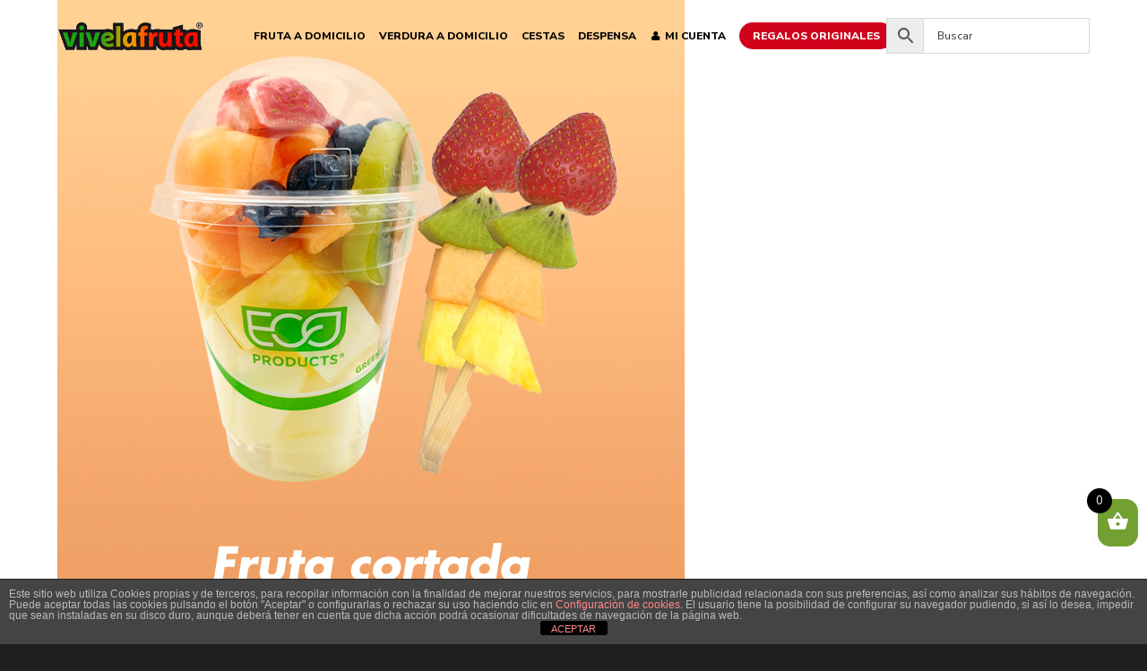

--- FILE ---
content_type: text/html; charset=utf-8
request_url: https://www.google.com/recaptcha/api2/anchor?ar=1&k=6LdUcbMlAAAAAEzLdyiGkY6esxb2crZODbz893Ge&co=aHR0cHM6Ly92aXZlbGFmcnV0YS5jb206NDQz&hl=es&v=N67nZn4AqZkNcbeMu4prBgzg&size=invisible&anchor-ms=20000&execute-ms=30000&cb=soynwi4wm2jz
body_size: 48632
content:
<!DOCTYPE HTML><html dir="ltr" lang="es"><head><meta http-equiv="Content-Type" content="text/html; charset=UTF-8">
<meta http-equiv="X-UA-Compatible" content="IE=edge">
<title>reCAPTCHA</title>
<style type="text/css">
/* cyrillic-ext */
@font-face {
  font-family: 'Roboto';
  font-style: normal;
  font-weight: 400;
  font-stretch: 100%;
  src: url(//fonts.gstatic.com/s/roboto/v48/KFO7CnqEu92Fr1ME7kSn66aGLdTylUAMa3GUBHMdazTgWw.woff2) format('woff2');
  unicode-range: U+0460-052F, U+1C80-1C8A, U+20B4, U+2DE0-2DFF, U+A640-A69F, U+FE2E-FE2F;
}
/* cyrillic */
@font-face {
  font-family: 'Roboto';
  font-style: normal;
  font-weight: 400;
  font-stretch: 100%;
  src: url(//fonts.gstatic.com/s/roboto/v48/KFO7CnqEu92Fr1ME7kSn66aGLdTylUAMa3iUBHMdazTgWw.woff2) format('woff2');
  unicode-range: U+0301, U+0400-045F, U+0490-0491, U+04B0-04B1, U+2116;
}
/* greek-ext */
@font-face {
  font-family: 'Roboto';
  font-style: normal;
  font-weight: 400;
  font-stretch: 100%;
  src: url(//fonts.gstatic.com/s/roboto/v48/KFO7CnqEu92Fr1ME7kSn66aGLdTylUAMa3CUBHMdazTgWw.woff2) format('woff2');
  unicode-range: U+1F00-1FFF;
}
/* greek */
@font-face {
  font-family: 'Roboto';
  font-style: normal;
  font-weight: 400;
  font-stretch: 100%;
  src: url(//fonts.gstatic.com/s/roboto/v48/KFO7CnqEu92Fr1ME7kSn66aGLdTylUAMa3-UBHMdazTgWw.woff2) format('woff2');
  unicode-range: U+0370-0377, U+037A-037F, U+0384-038A, U+038C, U+038E-03A1, U+03A3-03FF;
}
/* math */
@font-face {
  font-family: 'Roboto';
  font-style: normal;
  font-weight: 400;
  font-stretch: 100%;
  src: url(//fonts.gstatic.com/s/roboto/v48/KFO7CnqEu92Fr1ME7kSn66aGLdTylUAMawCUBHMdazTgWw.woff2) format('woff2');
  unicode-range: U+0302-0303, U+0305, U+0307-0308, U+0310, U+0312, U+0315, U+031A, U+0326-0327, U+032C, U+032F-0330, U+0332-0333, U+0338, U+033A, U+0346, U+034D, U+0391-03A1, U+03A3-03A9, U+03B1-03C9, U+03D1, U+03D5-03D6, U+03F0-03F1, U+03F4-03F5, U+2016-2017, U+2034-2038, U+203C, U+2040, U+2043, U+2047, U+2050, U+2057, U+205F, U+2070-2071, U+2074-208E, U+2090-209C, U+20D0-20DC, U+20E1, U+20E5-20EF, U+2100-2112, U+2114-2115, U+2117-2121, U+2123-214F, U+2190, U+2192, U+2194-21AE, U+21B0-21E5, U+21F1-21F2, U+21F4-2211, U+2213-2214, U+2216-22FF, U+2308-230B, U+2310, U+2319, U+231C-2321, U+2336-237A, U+237C, U+2395, U+239B-23B7, U+23D0, U+23DC-23E1, U+2474-2475, U+25AF, U+25B3, U+25B7, U+25BD, U+25C1, U+25CA, U+25CC, U+25FB, U+266D-266F, U+27C0-27FF, U+2900-2AFF, U+2B0E-2B11, U+2B30-2B4C, U+2BFE, U+3030, U+FF5B, U+FF5D, U+1D400-1D7FF, U+1EE00-1EEFF;
}
/* symbols */
@font-face {
  font-family: 'Roboto';
  font-style: normal;
  font-weight: 400;
  font-stretch: 100%;
  src: url(//fonts.gstatic.com/s/roboto/v48/KFO7CnqEu92Fr1ME7kSn66aGLdTylUAMaxKUBHMdazTgWw.woff2) format('woff2');
  unicode-range: U+0001-000C, U+000E-001F, U+007F-009F, U+20DD-20E0, U+20E2-20E4, U+2150-218F, U+2190, U+2192, U+2194-2199, U+21AF, U+21E6-21F0, U+21F3, U+2218-2219, U+2299, U+22C4-22C6, U+2300-243F, U+2440-244A, U+2460-24FF, U+25A0-27BF, U+2800-28FF, U+2921-2922, U+2981, U+29BF, U+29EB, U+2B00-2BFF, U+4DC0-4DFF, U+FFF9-FFFB, U+10140-1018E, U+10190-1019C, U+101A0, U+101D0-101FD, U+102E0-102FB, U+10E60-10E7E, U+1D2C0-1D2D3, U+1D2E0-1D37F, U+1F000-1F0FF, U+1F100-1F1AD, U+1F1E6-1F1FF, U+1F30D-1F30F, U+1F315, U+1F31C, U+1F31E, U+1F320-1F32C, U+1F336, U+1F378, U+1F37D, U+1F382, U+1F393-1F39F, U+1F3A7-1F3A8, U+1F3AC-1F3AF, U+1F3C2, U+1F3C4-1F3C6, U+1F3CA-1F3CE, U+1F3D4-1F3E0, U+1F3ED, U+1F3F1-1F3F3, U+1F3F5-1F3F7, U+1F408, U+1F415, U+1F41F, U+1F426, U+1F43F, U+1F441-1F442, U+1F444, U+1F446-1F449, U+1F44C-1F44E, U+1F453, U+1F46A, U+1F47D, U+1F4A3, U+1F4B0, U+1F4B3, U+1F4B9, U+1F4BB, U+1F4BF, U+1F4C8-1F4CB, U+1F4D6, U+1F4DA, U+1F4DF, U+1F4E3-1F4E6, U+1F4EA-1F4ED, U+1F4F7, U+1F4F9-1F4FB, U+1F4FD-1F4FE, U+1F503, U+1F507-1F50B, U+1F50D, U+1F512-1F513, U+1F53E-1F54A, U+1F54F-1F5FA, U+1F610, U+1F650-1F67F, U+1F687, U+1F68D, U+1F691, U+1F694, U+1F698, U+1F6AD, U+1F6B2, U+1F6B9-1F6BA, U+1F6BC, U+1F6C6-1F6CF, U+1F6D3-1F6D7, U+1F6E0-1F6EA, U+1F6F0-1F6F3, U+1F6F7-1F6FC, U+1F700-1F7FF, U+1F800-1F80B, U+1F810-1F847, U+1F850-1F859, U+1F860-1F887, U+1F890-1F8AD, U+1F8B0-1F8BB, U+1F8C0-1F8C1, U+1F900-1F90B, U+1F93B, U+1F946, U+1F984, U+1F996, U+1F9E9, U+1FA00-1FA6F, U+1FA70-1FA7C, U+1FA80-1FA89, U+1FA8F-1FAC6, U+1FACE-1FADC, U+1FADF-1FAE9, U+1FAF0-1FAF8, U+1FB00-1FBFF;
}
/* vietnamese */
@font-face {
  font-family: 'Roboto';
  font-style: normal;
  font-weight: 400;
  font-stretch: 100%;
  src: url(//fonts.gstatic.com/s/roboto/v48/KFO7CnqEu92Fr1ME7kSn66aGLdTylUAMa3OUBHMdazTgWw.woff2) format('woff2');
  unicode-range: U+0102-0103, U+0110-0111, U+0128-0129, U+0168-0169, U+01A0-01A1, U+01AF-01B0, U+0300-0301, U+0303-0304, U+0308-0309, U+0323, U+0329, U+1EA0-1EF9, U+20AB;
}
/* latin-ext */
@font-face {
  font-family: 'Roboto';
  font-style: normal;
  font-weight: 400;
  font-stretch: 100%;
  src: url(//fonts.gstatic.com/s/roboto/v48/KFO7CnqEu92Fr1ME7kSn66aGLdTylUAMa3KUBHMdazTgWw.woff2) format('woff2');
  unicode-range: U+0100-02BA, U+02BD-02C5, U+02C7-02CC, U+02CE-02D7, U+02DD-02FF, U+0304, U+0308, U+0329, U+1D00-1DBF, U+1E00-1E9F, U+1EF2-1EFF, U+2020, U+20A0-20AB, U+20AD-20C0, U+2113, U+2C60-2C7F, U+A720-A7FF;
}
/* latin */
@font-face {
  font-family: 'Roboto';
  font-style: normal;
  font-weight: 400;
  font-stretch: 100%;
  src: url(//fonts.gstatic.com/s/roboto/v48/KFO7CnqEu92Fr1ME7kSn66aGLdTylUAMa3yUBHMdazQ.woff2) format('woff2');
  unicode-range: U+0000-00FF, U+0131, U+0152-0153, U+02BB-02BC, U+02C6, U+02DA, U+02DC, U+0304, U+0308, U+0329, U+2000-206F, U+20AC, U+2122, U+2191, U+2193, U+2212, U+2215, U+FEFF, U+FFFD;
}
/* cyrillic-ext */
@font-face {
  font-family: 'Roboto';
  font-style: normal;
  font-weight: 500;
  font-stretch: 100%;
  src: url(//fonts.gstatic.com/s/roboto/v48/KFO7CnqEu92Fr1ME7kSn66aGLdTylUAMa3GUBHMdazTgWw.woff2) format('woff2');
  unicode-range: U+0460-052F, U+1C80-1C8A, U+20B4, U+2DE0-2DFF, U+A640-A69F, U+FE2E-FE2F;
}
/* cyrillic */
@font-face {
  font-family: 'Roboto';
  font-style: normal;
  font-weight: 500;
  font-stretch: 100%;
  src: url(//fonts.gstatic.com/s/roboto/v48/KFO7CnqEu92Fr1ME7kSn66aGLdTylUAMa3iUBHMdazTgWw.woff2) format('woff2');
  unicode-range: U+0301, U+0400-045F, U+0490-0491, U+04B0-04B1, U+2116;
}
/* greek-ext */
@font-face {
  font-family: 'Roboto';
  font-style: normal;
  font-weight: 500;
  font-stretch: 100%;
  src: url(//fonts.gstatic.com/s/roboto/v48/KFO7CnqEu92Fr1ME7kSn66aGLdTylUAMa3CUBHMdazTgWw.woff2) format('woff2');
  unicode-range: U+1F00-1FFF;
}
/* greek */
@font-face {
  font-family: 'Roboto';
  font-style: normal;
  font-weight: 500;
  font-stretch: 100%;
  src: url(//fonts.gstatic.com/s/roboto/v48/KFO7CnqEu92Fr1ME7kSn66aGLdTylUAMa3-UBHMdazTgWw.woff2) format('woff2');
  unicode-range: U+0370-0377, U+037A-037F, U+0384-038A, U+038C, U+038E-03A1, U+03A3-03FF;
}
/* math */
@font-face {
  font-family: 'Roboto';
  font-style: normal;
  font-weight: 500;
  font-stretch: 100%;
  src: url(//fonts.gstatic.com/s/roboto/v48/KFO7CnqEu92Fr1ME7kSn66aGLdTylUAMawCUBHMdazTgWw.woff2) format('woff2');
  unicode-range: U+0302-0303, U+0305, U+0307-0308, U+0310, U+0312, U+0315, U+031A, U+0326-0327, U+032C, U+032F-0330, U+0332-0333, U+0338, U+033A, U+0346, U+034D, U+0391-03A1, U+03A3-03A9, U+03B1-03C9, U+03D1, U+03D5-03D6, U+03F0-03F1, U+03F4-03F5, U+2016-2017, U+2034-2038, U+203C, U+2040, U+2043, U+2047, U+2050, U+2057, U+205F, U+2070-2071, U+2074-208E, U+2090-209C, U+20D0-20DC, U+20E1, U+20E5-20EF, U+2100-2112, U+2114-2115, U+2117-2121, U+2123-214F, U+2190, U+2192, U+2194-21AE, U+21B0-21E5, U+21F1-21F2, U+21F4-2211, U+2213-2214, U+2216-22FF, U+2308-230B, U+2310, U+2319, U+231C-2321, U+2336-237A, U+237C, U+2395, U+239B-23B7, U+23D0, U+23DC-23E1, U+2474-2475, U+25AF, U+25B3, U+25B7, U+25BD, U+25C1, U+25CA, U+25CC, U+25FB, U+266D-266F, U+27C0-27FF, U+2900-2AFF, U+2B0E-2B11, U+2B30-2B4C, U+2BFE, U+3030, U+FF5B, U+FF5D, U+1D400-1D7FF, U+1EE00-1EEFF;
}
/* symbols */
@font-face {
  font-family: 'Roboto';
  font-style: normal;
  font-weight: 500;
  font-stretch: 100%;
  src: url(//fonts.gstatic.com/s/roboto/v48/KFO7CnqEu92Fr1ME7kSn66aGLdTylUAMaxKUBHMdazTgWw.woff2) format('woff2');
  unicode-range: U+0001-000C, U+000E-001F, U+007F-009F, U+20DD-20E0, U+20E2-20E4, U+2150-218F, U+2190, U+2192, U+2194-2199, U+21AF, U+21E6-21F0, U+21F3, U+2218-2219, U+2299, U+22C4-22C6, U+2300-243F, U+2440-244A, U+2460-24FF, U+25A0-27BF, U+2800-28FF, U+2921-2922, U+2981, U+29BF, U+29EB, U+2B00-2BFF, U+4DC0-4DFF, U+FFF9-FFFB, U+10140-1018E, U+10190-1019C, U+101A0, U+101D0-101FD, U+102E0-102FB, U+10E60-10E7E, U+1D2C0-1D2D3, U+1D2E0-1D37F, U+1F000-1F0FF, U+1F100-1F1AD, U+1F1E6-1F1FF, U+1F30D-1F30F, U+1F315, U+1F31C, U+1F31E, U+1F320-1F32C, U+1F336, U+1F378, U+1F37D, U+1F382, U+1F393-1F39F, U+1F3A7-1F3A8, U+1F3AC-1F3AF, U+1F3C2, U+1F3C4-1F3C6, U+1F3CA-1F3CE, U+1F3D4-1F3E0, U+1F3ED, U+1F3F1-1F3F3, U+1F3F5-1F3F7, U+1F408, U+1F415, U+1F41F, U+1F426, U+1F43F, U+1F441-1F442, U+1F444, U+1F446-1F449, U+1F44C-1F44E, U+1F453, U+1F46A, U+1F47D, U+1F4A3, U+1F4B0, U+1F4B3, U+1F4B9, U+1F4BB, U+1F4BF, U+1F4C8-1F4CB, U+1F4D6, U+1F4DA, U+1F4DF, U+1F4E3-1F4E6, U+1F4EA-1F4ED, U+1F4F7, U+1F4F9-1F4FB, U+1F4FD-1F4FE, U+1F503, U+1F507-1F50B, U+1F50D, U+1F512-1F513, U+1F53E-1F54A, U+1F54F-1F5FA, U+1F610, U+1F650-1F67F, U+1F687, U+1F68D, U+1F691, U+1F694, U+1F698, U+1F6AD, U+1F6B2, U+1F6B9-1F6BA, U+1F6BC, U+1F6C6-1F6CF, U+1F6D3-1F6D7, U+1F6E0-1F6EA, U+1F6F0-1F6F3, U+1F6F7-1F6FC, U+1F700-1F7FF, U+1F800-1F80B, U+1F810-1F847, U+1F850-1F859, U+1F860-1F887, U+1F890-1F8AD, U+1F8B0-1F8BB, U+1F8C0-1F8C1, U+1F900-1F90B, U+1F93B, U+1F946, U+1F984, U+1F996, U+1F9E9, U+1FA00-1FA6F, U+1FA70-1FA7C, U+1FA80-1FA89, U+1FA8F-1FAC6, U+1FACE-1FADC, U+1FADF-1FAE9, U+1FAF0-1FAF8, U+1FB00-1FBFF;
}
/* vietnamese */
@font-face {
  font-family: 'Roboto';
  font-style: normal;
  font-weight: 500;
  font-stretch: 100%;
  src: url(//fonts.gstatic.com/s/roboto/v48/KFO7CnqEu92Fr1ME7kSn66aGLdTylUAMa3OUBHMdazTgWw.woff2) format('woff2');
  unicode-range: U+0102-0103, U+0110-0111, U+0128-0129, U+0168-0169, U+01A0-01A1, U+01AF-01B0, U+0300-0301, U+0303-0304, U+0308-0309, U+0323, U+0329, U+1EA0-1EF9, U+20AB;
}
/* latin-ext */
@font-face {
  font-family: 'Roboto';
  font-style: normal;
  font-weight: 500;
  font-stretch: 100%;
  src: url(//fonts.gstatic.com/s/roboto/v48/KFO7CnqEu92Fr1ME7kSn66aGLdTylUAMa3KUBHMdazTgWw.woff2) format('woff2');
  unicode-range: U+0100-02BA, U+02BD-02C5, U+02C7-02CC, U+02CE-02D7, U+02DD-02FF, U+0304, U+0308, U+0329, U+1D00-1DBF, U+1E00-1E9F, U+1EF2-1EFF, U+2020, U+20A0-20AB, U+20AD-20C0, U+2113, U+2C60-2C7F, U+A720-A7FF;
}
/* latin */
@font-face {
  font-family: 'Roboto';
  font-style: normal;
  font-weight: 500;
  font-stretch: 100%;
  src: url(//fonts.gstatic.com/s/roboto/v48/KFO7CnqEu92Fr1ME7kSn66aGLdTylUAMa3yUBHMdazQ.woff2) format('woff2');
  unicode-range: U+0000-00FF, U+0131, U+0152-0153, U+02BB-02BC, U+02C6, U+02DA, U+02DC, U+0304, U+0308, U+0329, U+2000-206F, U+20AC, U+2122, U+2191, U+2193, U+2212, U+2215, U+FEFF, U+FFFD;
}
/* cyrillic-ext */
@font-face {
  font-family: 'Roboto';
  font-style: normal;
  font-weight: 900;
  font-stretch: 100%;
  src: url(//fonts.gstatic.com/s/roboto/v48/KFO7CnqEu92Fr1ME7kSn66aGLdTylUAMa3GUBHMdazTgWw.woff2) format('woff2');
  unicode-range: U+0460-052F, U+1C80-1C8A, U+20B4, U+2DE0-2DFF, U+A640-A69F, U+FE2E-FE2F;
}
/* cyrillic */
@font-face {
  font-family: 'Roboto';
  font-style: normal;
  font-weight: 900;
  font-stretch: 100%;
  src: url(//fonts.gstatic.com/s/roboto/v48/KFO7CnqEu92Fr1ME7kSn66aGLdTylUAMa3iUBHMdazTgWw.woff2) format('woff2');
  unicode-range: U+0301, U+0400-045F, U+0490-0491, U+04B0-04B1, U+2116;
}
/* greek-ext */
@font-face {
  font-family: 'Roboto';
  font-style: normal;
  font-weight: 900;
  font-stretch: 100%;
  src: url(//fonts.gstatic.com/s/roboto/v48/KFO7CnqEu92Fr1ME7kSn66aGLdTylUAMa3CUBHMdazTgWw.woff2) format('woff2');
  unicode-range: U+1F00-1FFF;
}
/* greek */
@font-face {
  font-family: 'Roboto';
  font-style: normal;
  font-weight: 900;
  font-stretch: 100%;
  src: url(//fonts.gstatic.com/s/roboto/v48/KFO7CnqEu92Fr1ME7kSn66aGLdTylUAMa3-UBHMdazTgWw.woff2) format('woff2');
  unicode-range: U+0370-0377, U+037A-037F, U+0384-038A, U+038C, U+038E-03A1, U+03A3-03FF;
}
/* math */
@font-face {
  font-family: 'Roboto';
  font-style: normal;
  font-weight: 900;
  font-stretch: 100%;
  src: url(//fonts.gstatic.com/s/roboto/v48/KFO7CnqEu92Fr1ME7kSn66aGLdTylUAMawCUBHMdazTgWw.woff2) format('woff2');
  unicode-range: U+0302-0303, U+0305, U+0307-0308, U+0310, U+0312, U+0315, U+031A, U+0326-0327, U+032C, U+032F-0330, U+0332-0333, U+0338, U+033A, U+0346, U+034D, U+0391-03A1, U+03A3-03A9, U+03B1-03C9, U+03D1, U+03D5-03D6, U+03F0-03F1, U+03F4-03F5, U+2016-2017, U+2034-2038, U+203C, U+2040, U+2043, U+2047, U+2050, U+2057, U+205F, U+2070-2071, U+2074-208E, U+2090-209C, U+20D0-20DC, U+20E1, U+20E5-20EF, U+2100-2112, U+2114-2115, U+2117-2121, U+2123-214F, U+2190, U+2192, U+2194-21AE, U+21B0-21E5, U+21F1-21F2, U+21F4-2211, U+2213-2214, U+2216-22FF, U+2308-230B, U+2310, U+2319, U+231C-2321, U+2336-237A, U+237C, U+2395, U+239B-23B7, U+23D0, U+23DC-23E1, U+2474-2475, U+25AF, U+25B3, U+25B7, U+25BD, U+25C1, U+25CA, U+25CC, U+25FB, U+266D-266F, U+27C0-27FF, U+2900-2AFF, U+2B0E-2B11, U+2B30-2B4C, U+2BFE, U+3030, U+FF5B, U+FF5D, U+1D400-1D7FF, U+1EE00-1EEFF;
}
/* symbols */
@font-face {
  font-family: 'Roboto';
  font-style: normal;
  font-weight: 900;
  font-stretch: 100%;
  src: url(//fonts.gstatic.com/s/roboto/v48/KFO7CnqEu92Fr1ME7kSn66aGLdTylUAMaxKUBHMdazTgWw.woff2) format('woff2');
  unicode-range: U+0001-000C, U+000E-001F, U+007F-009F, U+20DD-20E0, U+20E2-20E4, U+2150-218F, U+2190, U+2192, U+2194-2199, U+21AF, U+21E6-21F0, U+21F3, U+2218-2219, U+2299, U+22C4-22C6, U+2300-243F, U+2440-244A, U+2460-24FF, U+25A0-27BF, U+2800-28FF, U+2921-2922, U+2981, U+29BF, U+29EB, U+2B00-2BFF, U+4DC0-4DFF, U+FFF9-FFFB, U+10140-1018E, U+10190-1019C, U+101A0, U+101D0-101FD, U+102E0-102FB, U+10E60-10E7E, U+1D2C0-1D2D3, U+1D2E0-1D37F, U+1F000-1F0FF, U+1F100-1F1AD, U+1F1E6-1F1FF, U+1F30D-1F30F, U+1F315, U+1F31C, U+1F31E, U+1F320-1F32C, U+1F336, U+1F378, U+1F37D, U+1F382, U+1F393-1F39F, U+1F3A7-1F3A8, U+1F3AC-1F3AF, U+1F3C2, U+1F3C4-1F3C6, U+1F3CA-1F3CE, U+1F3D4-1F3E0, U+1F3ED, U+1F3F1-1F3F3, U+1F3F5-1F3F7, U+1F408, U+1F415, U+1F41F, U+1F426, U+1F43F, U+1F441-1F442, U+1F444, U+1F446-1F449, U+1F44C-1F44E, U+1F453, U+1F46A, U+1F47D, U+1F4A3, U+1F4B0, U+1F4B3, U+1F4B9, U+1F4BB, U+1F4BF, U+1F4C8-1F4CB, U+1F4D6, U+1F4DA, U+1F4DF, U+1F4E3-1F4E6, U+1F4EA-1F4ED, U+1F4F7, U+1F4F9-1F4FB, U+1F4FD-1F4FE, U+1F503, U+1F507-1F50B, U+1F50D, U+1F512-1F513, U+1F53E-1F54A, U+1F54F-1F5FA, U+1F610, U+1F650-1F67F, U+1F687, U+1F68D, U+1F691, U+1F694, U+1F698, U+1F6AD, U+1F6B2, U+1F6B9-1F6BA, U+1F6BC, U+1F6C6-1F6CF, U+1F6D3-1F6D7, U+1F6E0-1F6EA, U+1F6F0-1F6F3, U+1F6F7-1F6FC, U+1F700-1F7FF, U+1F800-1F80B, U+1F810-1F847, U+1F850-1F859, U+1F860-1F887, U+1F890-1F8AD, U+1F8B0-1F8BB, U+1F8C0-1F8C1, U+1F900-1F90B, U+1F93B, U+1F946, U+1F984, U+1F996, U+1F9E9, U+1FA00-1FA6F, U+1FA70-1FA7C, U+1FA80-1FA89, U+1FA8F-1FAC6, U+1FACE-1FADC, U+1FADF-1FAE9, U+1FAF0-1FAF8, U+1FB00-1FBFF;
}
/* vietnamese */
@font-face {
  font-family: 'Roboto';
  font-style: normal;
  font-weight: 900;
  font-stretch: 100%;
  src: url(//fonts.gstatic.com/s/roboto/v48/KFO7CnqEu92Fr1ME7kSn66aGLdTylUAMa3OUBHMdazTgWw.woff2) format('woff2');
  unicode-range: U+0102-0103, U+0110-0111, U+0128-0129, U+0168-0169, U+01A0-01A1, U+01AF-01B0, U+0300-0301, U+0303-0304, U+0308-0309, U+0323, U+0329, U+1EA0-1EF9, U+20AB;
}
/* latin-ext */
@font-face {
  font-family: 'Roboto';
  font-style: normal;
  font-weight: 900;
  font-stretch: 100%;
  src: url(//fonts.gstatic.com/s/roboto/v48/KFO7CnqEu92Fr1ME7kSn66aGLdTylUAMa3KUBHMdazTgWw.woff2) format('woff2');
  unicode-range: U+0100-02BA, U+02BD-02C5, U+02C7-02CC, U+02CE-02D7, U+02DD-02FF, U+0304, U+0308, U+0329, U+1D00-1DBF, U+1E00-1E9F, U+1EF2-1EFF, U+2020, U+20A0-20AB, U+20AD-20C0, U+2113, U+2C60-2C7F, U+A720-A7FF;
}
/* latin */
@font-face {
  font-family: 'Roboto';
  font-style: normal;
  font-weight: 900;
  font-stretch: 100%;
  src: url(//fonts.gstatic.com/s/roboto/v48/KFO7CnqEu92Fr1ME7kSn66aGLdTylUAMa3yUBHMdazQ.woff2) format('woff2');
  unicode-range: U+0000-00FF, U+0131, U+0152-0153, U+02BB-02BC, U+02C6, U+02DA, U+02DC, U+0304, U+0308, U+0329, U+2000-206F, U+20AC, U+2122, U+2191, U+2193, U+2212, U+2215, U+FEFF, U+FFFD;
}

</style>
<link rel="stylesheet" type="text/css" href="https://www.gstatic.com/recaptcha/releases/N67nZn4AqZkNcbeMu4prBgzg/styles__ltr.css">
<script nonce="1jWlhSwQ-MCR97pLKk9TRg" type="text/javascript">window['__recaptcha_api'] = 'https://www.google.com/recaptcha/api2/';</script>
<script type="text/javascript" src="https://www.gstatic.com/recaptcha/releases/N67nZn4AqZkNcbeMu4prBgzg/recaptcha__es.js" nonce="1jWlhSwQ-MCR97pLKk9TRg">
      
    </script></head>
<body><div id="rc-anchor-alert" class="rc-anchor-alert"></div>
<input type="hidden" id="recaptcha-token" value="[base64]">
<script type="text/javascript" nonce="1jWlhSwQ-MCR97pLKk9TRg">
      recaptcha.anchor.Main.init("[\x22ainput\x22,[\x22bgdata\x22,\x22\x22,\[base64]/[base64]/[base64]/[base64]/[base64]/[base64]/KGcoTywyNTMsTy5PKSxVRyhPLEMpKTpnKE8sMjUzLEMpLE8pKSxsKSksTykpfSxieT1mdW5jdGlvbihDLE8sdSxsKXtmb3IobD0odT1SKEMpLDApO08+MDtPLS0pbD1sPDw4fFooQyk7ZyhDLHUsbCl9LFVHPWZ1bmN0aW9uKEMsTyl7Qy5pLmxlbmd0aD4xMDQ/[base64]/[base64]/[base64]/[base64]/[base64]/[base64]/[base64]\\u003d\x22,\[base64]\\u003d\x22,\x22GjvCnRFtIMO2wr0mEMOGwqsqA8KKw4FpwrRJHMOIwq7DocKNbxMzw7TDr8KLHznDoGHCuMOABBHDmjxtGWh9w4fCg0PDkB/DpysDVXvDvz7CpGhUaBQHw7TDpMO4Wl7DiUh9CBxhZcO8wqPDin57w5MLw58xw5EqwpbCscKHEy3DicKRwpoOwoPDoUAww6NfIkIQQ2zCtHTCsmYQw7sna8OfHAUMw6XCr8OZwrLDiD8PN8Ozw69DaXc3wqjCh8KwwrfDisOMw6zClcOxw5LDu8KFXl1/wqnCmThBPAXDgMOkHsOtw7/Dh8Oiw6tFw5rCvMK8wpjCgcKNDkLCkzd/wozCr1rCtmbDssOZw5cxYcKkTcK4AH3Dhyw7w6TCn8OHwpRWwr7DtsK6wrXDj2o6AMO+wpnCv8Kdw6xEccOOTlbCosOLLAfDv8KjUcKdc3Jef1d1w7Ubc08LacOJSMKyw53ChMKgw54uZcK+S8KbORd/D8Kmw7rCs37Du3TCsFLChF9wPcKgUMONw7tzw7gUwpZBFXnCvMKKXE3DpsKAX8Kow6Zlw41FIsKkw7fCrsO1wqbDvF/[base64]/wp1LT1jClm7DiyoWwqbDoMOuRB5cw59gMmfCs8OLw57CuTDDoCPDgh3CtsOxwoFuw5oIw53CiFTCjcKXUsKDw5Etdm1Aw4YvwqBea25LbcKnw65CwqzDnC8nwpDCmErChVzCrn97woXCn8Kqw6nCpj4swpRsw4l/CsONwqnCncOCwpTCt8KibE01wq3CosK4VyfDksOvw7Ynw77DqMK5w7VWfkLDlsKRMwfCnMKQwr5ETQhfw7dIIMO3w5TCrcOMD2Y3w40kUMOCwpBMLydGw5JJQ23Dh8KPXiXCg0U7dcO4wprCisOBw6/DjsODw61Kw4fDgcKOwppnw5DDvMOHwpzCpMOzdj0Rw6rCpcOTw6nCmgc/NDtew6fDmcKLFFTDklPDlcOabknChcOzbMKkwpXDu8KAw6PDgsK8wo1Rw6YPwowHw6HDll3Cs17CskrDj8K8w7XDsgRHwoV4b8KTCsKxHMOHw4TCvcKtWMKWwpdZDWpSLcK1G8Odw7EmwqBOXMKxw7oaRB1qw6Ykc8KCwo8cw6PCtl9/[base64]/[base64]/CoBgbw7PCpGnCsQXCpCZ1wp/[base64]/w6dpw5nCjWLCjklqw6/DqBYiJVTCh1lfwoLCvmTDnG/[base64]/w7Fjw6LClAA8XcOTAMKrw7zDisKvwq3CmMKWasK3w4HCuyVuwpNvwol9ZQzCt3bDgQMmXg8SwpFxY8O+F8KOwqxZBMKUEcOIaC5Pw6/Co8Krw6rDkVPDjjrDuFAGw4J+wpZ1wqDCp25Qwp/[base64]/Cp3nDlyJQHjESLS/CqsKjbsKqwpchD8OWTMK7TDAXRsO0NEQzwp15w7kVbcKvTcOPwqbCvFjCug4BKcK7wrDDhC4/esKgL8OXdX8iw5zDlcOHJ3DDusKGw4Y4dR/DvsKaw7ZlUsOzbCrDjXBswpZ+wrvDtcOBUcOfw7LCo8Ohwp3Ch3R8w6jCrcK3CjLDisOew4BvDcKYChsDP8OWdMOyw4XDvzEWEMOwQsOOw4TClBXCiMOpRsOuD17DiMOgJsKKw5QmXyg7XcK+OMKdw5rCt8Kxwr9HbsKra8OqwrZQw4bDqcKeHFHDpRhlwq1vJS95wr/DsX3Ds8OpagFYwoMMSWbDu8OAw7/CnsObwqXDhMKBwojDn3JMwqfChnbCoMKOwqwbXS3DhcOewpHCi8K/wqVZwqPCtwoOcmLDhjPCinY/[base64]/Cs8KmwqNawqfDr8Odw7QHJh7DrsKvw5s3wqcjwqjCrhYUw79BwpjCj0hwwphCO0TClsKVw4MVMXQowqrCqsO/[base64]/IcKywoBnw6zDscKZCEHDq2Eew5zDtXteU8KnThpewozCjMKrw6HDnsKMX23CmBd4IMOJI8OpcsKDw4Q/IBXDmsKPw7HDrcOuw4bCjsKxwrdcT8O9wqvCgsOWXifDpsKNc8OVwrFIwp3ChMKcwol2P8O3W8KawrwVw6nDuMKnf3PDs8K9w7zCvigqwqEka8KpwpFEW1LDoMKaB0hcw6jCsll/wqzDiVXClh/DpS3Cvh9YworDicKnwr3CkMOywqtzQ8ODQMOxfMKZUW3CvsK8Dw5+wo7Dh0ZdwqA1DQwuE2gCw5/[base64]/DpmvDrsOPwr/DkMKWwr7DjsO+N3FCwq9ASy93acOkeXnCp8OQfcKVYcKiw5PCgWrDoiY8wp97w4Bgwp/Dt3gfNcORwrXClmVtw5ZiNcKSwpjCqsKvw6h6HcKCZ11mw6HCucOEAMO6SMKUIsKzwoIsw4DDm1MOw6VbKDEbw5LDscOfwrzCvWt9c8O0w47DtMKbSsOfAsKKc2Y5w7Jtw7/[base64]/wqQPw6YVPsOEDsKNwqNfPcKfwr7DpcOtw6xvw68qw5Y9woRhG8Otw5hoAi7Ci3cQw4zDpiTCusOtwoYkGwbCqiB7w7hBwrkXZcOqasOJw7IWw4RdwqxxwpxUIlTDogfDmDjCvVAhw7zCrMKzHsOQw7HDhcOMwp7DjsK7w5/[base64]/bgVJcghZw6ppwrHDuMOnwoUBwpzCmzMCw4/CksOvwqLDosOawoHCucKvBsKCCMOrdkxjD8KED8OHBsKyw7Rywp5HRHwYecKUwosWXcOkw4jDh8O+w4M9PS7CpsOjNMOIwrjDmGvDtAwLwo0UwoNpwrgdEsOfB8KWw6UgZk/CuGrDtHzCmMK/[base64]/Ct8KBT8OfWcOBXsOHRADDp2VgwrpnYcOkPCdjcCRJwpbDmMK2IGrDncOOw7nDisOHR0glQD/[base64]/DtsOtEsOUf8KGwqAUb2tewqjCr181CcKPwovDmsOfw4lTw6vCnhxYLwZ8F8KgE8K8w6UgwpB2acKXbFJBwojCknTDikTCpcKhw7LDjcKOwoAww6thFMOawprClsK/[base64]/[base64]/wrrDocK6wpQdwqPCmsKkw4kAw5dow5fDr8Ofw4XChDLDsjzCvsOVahHCucKFFMOOwq/DolXDjcKkwpJdasKAw6gZC8KaSMKlwpA2KsKPw7XDncOJWi7CvWrDvFsCwpoPV05vKgHDsSfCnMOuQQ9Tw5M0wrlrw7PCtMKywolZHsKaw6Uqwpgzwq/DohfDoWvCmsKOw5fDiQ7CnsOKwpjCiC3CuMOJFMKwdT3DhhHCoUfCt8OHMn0YwpPDicOPw4B6ejVKwqbDs3LDvsKGfDvCp8Oew63CtsKCwrPCm8KkwrUzwoTCo0XDhxrCrVjDq8O+OA/DrsK4B8O+EcOPKE87w5TCjWvDpiE3w4/[base64]/CtsOBesOJwoDDncOtwqzCi8O5CsKUwrd3XsOew57CosKqwo3CqcOhw7k8VMKZXsOzwpfDqcKdwpMcwqHDjsOyHjcfHQVDw55/S1kYw7YFw7EnRW/DgcKVw5dEwrR0GxDCncOYTSDCpTI3wq3DlcKHKHLDqAoiw7LDoMO4w6LCi8KswqgGwoBfOkwWJcOWw6/Do1DCv0pXQwHDj8OGR8KNwpzDv8Krw7TCpsK5w5TCuSNEw4V6WMK1DsO0woPCgnw1woMla8KiN8KZw4nDlsKLw55/B8Knw5IleMKWLTp4wpTDsMK+woPDr1MiEnE3RcK4wo3CuzN6w6FEdsOowokzH8KRw67CojpuwoxAwqp5wqp9wonCol/Dk8KYXz/DuFnDscKAS2HCosKcOS3DoMOBJB0iw5LDq0rCoMOPDMK+YBHCosKsw4TDsMKBw5/[base64]/Dr8KMw6Ztw71dw4LDhGfCiz1ZPsKVwqTDjcKGNjdgR8K+w6p9wpfDoXPCh8KJS0s4w5MjwrlOZsKsbFs5T8OkWcOhw57ClzM6wq5WwoHCmntdwqwGw7rCpcKRWMKWw6/DjBV5w7dlNC8ow4XDhcKkw7zDkMKQAHPDinvCgsKHaQE0b0LDiMKaOsO1UBFxMC8cLFfDhMO4I3syLFVXwoXDoWbDgMOPw45lw4LCoEQ2wplUwos2e1HDtsO9I8KuwqbCsMKuXMOMcsOWGzthYi1qKBhJwrbDvELCl0VpFgfDvsKEGRDCrsK3OV/DlCN4SMKTajrDh8KWw7vDnEESJcKlZcO0wpg4wqnCscObRT8hw6XCmMOswqwlSyXCkMOzw49Nw4/CosOEKsORSzVcwqjDv8O8w65+wr7CvRHDmQ4racK1wowdL2coPMKAXMOMwqvDhMKEwqfDjsKiw692wr3CgMO/FsOhHcOBYDLCqsOpwoVswoQXw5Q3Gw3CoCfCh3l+M8O4SnDDpMKzdMKSWH7DhcOLHMO9BWnDsMO7IgvDsRHDqcOBF8KyJSjDu8KWYk8LcHVmbcOGIxYtw6VUaMKaw65cw5rCpFU7wojCoMK9w7bDkcKcNcKgeC88JkgsdyPDv8O/EG1tJsKzXWHCqMKPw5zDqHU5w7jDh8Owa3Izwog9bsKaJMKcHTXCv8Ksw70WT0rCmsOrEcKQwo4kwoHCg0rCsw3Dkl5ZwqQAw7/Dj8OQwq5JJlHChsKfwo/DpDwow6/Dn8K0XsOaw6LDtzrDtMOKwqjCqcK1wo7DhcOzwo/DqXLCj8Ktw4NNO2Ftwp/DpMOSw7DCjhsdCxjCjUNoSMKXFcOiw6fDtsKswpxUwqtXU8OpbjfCqj3CtwPDgcKzZ8K1w6NpIMO+XcOgwr/[base64]/ChDY4w63ClnfCjyzDr24yw6UPdXc+LcK/TsKOOChFDmVbEMOHwpLDiynDpMOXw4jCkV7Cs8Kzw5MYHXnCvsKYGsKzVEJpw4pawqvCmMKKwoLCjsKsw6B1cMOIw7ptUcOCIEBLcnfCtV/CkT/DtcKvw7jCscKzwq3CgAdmEMOqWxXDhcKswqBrH0LDhn3Dn1jDusOQwqLDrMOuwrRNJUfCrhfCg0JBIsO/[base64]/CksKBwo7Dp8KDBMOqwr1Uw6Ujw5XCucOGexl3HX1LwrhjwrYZwqPCgcKow5DDgyLDv3bDi8K9Dh7CicKsVMOMP8KwH8KhIAfDm8OcwpAZwrvChmNPJzjDn8Kiw7Q1TsKNbxbCrzrDhyIqwrFjER13w61pZ8OMMCbCkifClcO2wqspwps/[base64]/DlmIewoVgw7RqwpLCnsOdFEjDl0xebSMmZhlzbsO/[base64]/DvMORKBBjw4rCpsO6MmY5w7zDsijDslHDscOxAsOEFwkxwoLDvB7DiGXDmHZNwrBVacKHwp/DlD1rwodAwqQKa8O0wpwvMQLDjm/DiMK0wrpALsOXw6tNw6lqwo08w7BIwpESw4HCtcK1IULCmVJGw7YQwpHDq0fDq35Xw5FgwoRQw58vwrjDoQs/ScK2RMOtw4HChsO3w41Bwq/Du8ONwq/CoGMPwpUnw6DDoQLCm2jDgnTCg1LCqcOuw5zDscOdGHxqwpcLwoLDgVDCrsKLwqTClj13OlPDgMOiRlsvL8KuQR47wqjDpzXCkcK8GFvCl8O+N8O5w6/CkMO9w6vDisKiwqnCoExBw6ELeMKvw4A5wqtjwqbCsBnCk8OtVgrDtcKTfWzCnMKXayAjK8OeTcOwwrzChMOHwqjChhtIcg3DicKdw6BBwrfDqxnCssKKwrXCpMKvwos2wqXCvcKMG3vCiideEh/DmSxCw59+HEnDoRfCjcK+eRnDhsKdwpQ1BAx9WMO9BcKWw6PDl8K+wovClhcCRGbCkMO6A8Kjw4xDQnjDksOHw6nDmx9saizDiMKaaMKhw4nCuxdswo1Rwp7CvMOnV8Oiw6HCgk7CjwIAw7XDnj9NwovDncKcwrrCicKWecOawp/CjEXCrFHCh1J6w4XDlmfCssKJPGcCRMOcw43DuD0nEUbDnMO8OMOewrzDlQTDocOpK8O2Kk5se8OyecO/WikeXMOwB8KXw5vCpMKTwozCpyhpw6ZVw4/[base64]/CjmbCtsOlwo/DlsKqajbCkw/[base64]/[base64]/Ct8OMF8O4K8OkEyvCpRccN8KHwr7Cn8OEwo4Sw5fCksKcecOPNHw+D8O/RTpbV3/[base64]/WMKEVcONwpYuw58jDWJIecKBVGjDl8KxwrTDuMKjw5HCnsOxJcKsasOXVsOlYMOTwqh0woXCmg7CkjxuJVvDs8KVR2/DuCwsdEnDoFZUwqQ8CMKFUHbCrwRAwr01wo7CmwbDvcODw4h/wrAJw7oCPRrDisOOw4dlXVxBwrjCki7DocODN8OtY8OdwpzCixxYHxRrWjXCikTDsgnDrG/DkgIwbSIxd8KhIx/CmG/[base64]/wr1NbsONG8Oww5Rpwp5Bw41Aw6PDjQ7Dt8OVfmzDlGZJw57DgMOcwq99UybDpsK8w4lKwpBbYDHCuEZUw4jDimkuwp1ow6TCnx/DvMKIYB8mw6gMwqQsXsO8w5NfwonDgcKsDkw7f1syTSYYLWPDj8O9HFVLw6HDisOTw7vDrcOtw5lJw77CncOFw6/[base64]/f0PCjMK1wpHCg8Oqw4/[base64]/w7lAKRTCux/Cvw3DrsK3Kw1lwoxQfEJFf8Knw5bCuMOIURPCmQoPGzsQHjzDqAkYbzDDiGfCqxxDIBzCs8KYwrHCqcK2wqPCoTZLw6bDocODwoJqHcOxfMKVw4sew7pxw4XDsMKUwrlWGwB/UMKSdicow79tw5g5PS9ObE3ChHrCi8OUwo9nDmwKwrHCm8OWw5w3w7vChsOKwp46RcKMaUTDjAYvfmvDml7DtMOlwoUlwqVJNAhgwp/DlDR8Q0txPMOBw5rDoU/DjcOSKMKcFj5RfGTCimjCscO2w6LCpT3CicK7CMKYwqQKw5/[base64]/[base64]/w5fDmMKdS8OqQcKswpovwoo8MDPDjsO3wqzChsKRJWfDqcK8w6nDlzkPw4wYw7s6w7xLJF5yw6/[base64]/[base64]/Dq8Oew4/DpUXDqjtNw6MZw78UwqZPw4nDo8Kjw4DDmsOJwpMSZTM0dmDCl8OEwpEhTMKjT2M1w5o6w5zDssKxwoU9w5VGwq/Ci8O+w5/CosKPw4s5F0LDp0vDqyQ2w4wlwr9Jw6DDvWwuwpkAT8Kic8Oewo/CsQpwf8KkJMOYwq5gw4Vmw5sRw77DvQMBwq90PzlLGsOXZMOEw53CtXJNa8OAFjRPOG4JCC4Vw7zCusKdw5x8w4xjaB0Qa8Krw4Avw59awp/Cnylnw7TCj0EjwrzDnhgYARMQXAVcThFkw5oTfcKfT8KxCzrDvn3CmcKQw604Qy7DhmJawrXCjMKLwrPDncK3w7XDpMO7w7QGw43ChzfCoMKrRMKbwqBjw41Xw5NQBcOAfU7DvyFZw4LCq8K5ZnvCoj5gw68XIMOVw4DDrGjCl8KgQAfCvcK6ezrDpsOQOk/CqRnDoHwIV8KTw4QOw77Dl2rCg8K9wqbDnMKoc8OGwpNKwp/DrcOWwrZFw6PCpMKPWcOIw5UccsK/ZURJwqDDhcKBwopwCmvDuB3Cr2g9Jydgw5PDhsORwp3CksOvXsKtw4rCiX4aMsO/wocgwp7DncK/YhHCiMKxw5zCvTYaw6/[base64]/[base64]/Dt8KVw7puw5fCncOwb8Ocw6vDgDDCt8O+NsOvw6bDjVzCmSTCrcOhwpM3wqDDhGfCqcO4XMOEKmjDrMO/W8KgD8OCw6YJw5xAw5gqREDCj2LChBjClMORKW9YCGPClHotw6cCJFnCqsK3aF8EbMK6wrMww5/[base64]/FSrDpcKQbsOfwr/CsBMww5TDgcK2YiNMwpsmUcKZw55Ow6PDuSTDoivDoHPDnB9lw59DERzCqXDDo8Opw6hiTB/DrcKTaR4Dwp/DmsK+w6zDtVJhR8KdwrZzw50GIcOmFcObF8K/woJOL8OuD8Oxb8OYwpzDl8KhYTdRbDpzcSBAwrU7wpXDtMKwTcOiZzPDl8KJZ04UWMO/JMKPw5TDs8KQNQd8w7vCoxbDg0bCisObwqvDlzFEw60fCzvCvmHDncORwp1fLwoADAHCgXvChRnCmsKjR8K1wp3DixV5wq3DkMKuZ8KpOMOUwqJBEMOTP2sWM8OfwppQKD5/NMO+w5xlFGROw5/DumIww7/[base64]/wqgcw7XDmsOWw5nCnFjDrAjDv8O5TcOJGRRLRmTDnRfDisKVCyVbYjIJEGTCtBVKeV1Tw6jCjMKffMK0LyMsw4/DoFLDmBHCqsOMw5HCtBoCZMOMwpQNEsK9WxTCmnLDssKbw6JTwpvDq1HCisKTREcnw5nCnsOtP8OBA8OTwr3DlE/ClEMGTk7CgcO3wrzDm8KCEm/DscOPwpfCrwB0XWrClsODJsK7L0/DhMOSDsOlZF/DrMOlJMKWbSPDh8K9LcO/w5wtw696wojCrMKoO8Kyw5EAw7pxdgvCnsK1d8OSw7HChcKFwrBFw4PDksO5f0RKwoTDj8O+w5x2w4fDhcO0w40ywoDCr1rDil9wEjsGwow6wpvDhijCiRzDjjlJbE85acO5H8O/[base64]/bsOpGcOnw7h9wp3DmcK5EhIfTxTDvcOYwp8Jd8O7w6jCo3JQwpnDihvCm8O0O8Ktw5Q5JW8/dSNDwoxqQiDDq8OUKcOIfsKvaMKKwpbCmMOdXHAOHyHCkMKREkvCmCLDpA40w5B9KsOrw4JHw4LCvXVVw5/DrMKRwqNjP8KVwoHDg3HDocKuw7wfWyxUw6HCmsO/wqLChzklfX0MK0/[base64]/[base64]/CgMK1wr3Cu8Orw6DDo8O5w4/Cv8OQwpvCg8OPacOQKSTDnnHCmMOsQcOiwq4hfydDPTjDpykeT3nDnTcPwrY+aw4IJMKHwpzCvcOmwprCnnvDjVnCvGFWbsOgVMKXwplwEm/[base64]/CkktZIcKHw4gUT8OmwrBKW8KzworDl2kNAQ9YAzsvMMKuw4zDqsKWaMKzw51Iw67CrhjCpTAXw7fCvmHCjMK6woQFwrPDvk3CrVBHwpo6wq7DnBw2wpYLw5vCiG3CnwJ5CW52ZydHwo7CosOzDMKofBghIcOmwo3CtsOlw7LDocOFwo1yEwHDk2IMwoFYGsOYwo/DhGTDu8KVw59Rw7fCv8KidzXCmMO2wrLDgnsKA3DClcOiwrxiAWNDccOZw4zCj8OFFXwzwrfCusOnw6XDq8K0woUqWMOqZsO+w5sjw7PDuWR2RT5kNsOkWCPCiMOUdE1Xw6zClsKlw61QJS/CiSbChsOgHcOmalrCjhlGwpgYEX/[base64]/wqIiJxlXXcK/wotpw5Zsw4VpdAUdV8OawrdKw5fDtsO7A8OyY3FXdMOIPDN/XGHDiMOfG8O7G8OhdcOVw6PCmcO0w5Qbw5gNw7TCkmZjWkNawrrDvcKlw6UVw4Zwd3oOwozDrAPDkMK2eV/[base64]/Cu8K3w49NFlooCCfCnMKLThXChsKowqjClMKVw4hAEsO8fi9EaAPCkMOMwrVbG0XCksKGw5p2VhVOwrsQKh7DoD7CqkxDw7nDoWPDoMKdJsKAw7UZw5gRfhgqWm9Xw6vDtjVhwr/CpxzCvQBJfAXCv8OCb3zClMOJAsOTwpETwovCuVR5wrgywqlWw5jClsOfKFLDjcKSwqzDqg/DmcKKw7fDqMKXA8KXw5/[base64]/G8KxCMOXFhLCjwU+w4vCpcO9wqnDq8KuGMOTPiBAwqJDKxnDgcKpwoxKw7rDqk/DslHClcOfVMOzw786wo90dl/[base64]/ChsKZOMKmwrnDqsK8S8KGEMOGYQsbw5kHYjxAUMOPIENAcRvCrsKmw7sMKlJeEcKXw6zCuAEQKgJ4B8Knw5/CjcOKwoTDm8K1A8Ozw47Dh8Kmc3vChcOGw7/CvcKpwqh+bsOEwobCqmHDvRvCuMOWw6DDu0vDsSpvJkgLw6dELsOxPcKnw49Ww6oXwofDjMOGw4h8w7XDnmwvw6sbbsKFDRbDpAl0w6ZwwqpUDTfCogQcwqo5M8Oswo8/ScOXwqUnwqJMM8KRQWsRJ8KcOcKheUQMwrB/fyTDrMOQEMK6w6rCrx/CoH3CpMOsw6/[base64]/HMKKHcKwIToHUsOUP8OMesKQC8OBFi43PkEzbsKOAxwZOmXDn25MwpoHRzgcc8OvHUvChXllw7hdw55XWk5Jw7nDg8KoYHUrwqRSw7oyw5XDvxnCvgjCrcKiJSHCmUnCpcOEDcKaw4oGL8KjIyfDusKRwoLDlxrDnCbDjGBAw7/DiELDqMOPZ8OGUzdpGHbCtsOQwplmw7J7w6Bnw5LCvMKHQ8KpesKIw7cmfg1xTcO2Y1kawo8hP2AJwrsXwoQuaR4EIyh6wpfDmhrDoFjDpcOvwrIfwoPCvybDhMOFaULDoRB/wrLDvSNfeSLDnhNJw7vDmmQ8wo3DpcOyw4jDv13CvjzCnSVAZwEVw6HCqiNDwprCtMOJwr/DnFsIwrAcBCPCtxhewpHDu8OOJTfCncOEZgvCpzLCtMOvw5zCkMKhwqvDmcOsSm/CisKAMyUmDsKLwrLDhRBMRmgjT8KXRcKUPHzChFTCu8OKOQ3CoMKsL8OWSMKRw7hIBMOkesOhDSUwN8KVwrEOamTDpsOwdsODG8O3cWTDmsKHw7jCocKDblvDm3BVw5gywrDDr8OCw7UMwoNVw6PDkMOZwoUtwrk5w5oewrHCoMKKwonCninCgcKmfBjDqG/DowHDmjvDjcOZTcOvQsOXw6TCisODZxnCtsK7w40FUzzDlsOpZ8OSdcOkZcOwTl3CjBfCqibDvTIaK2kDenshw7YCw4LCqAjCh8KLanQOGQ/Dn8KSw5AKw5h+aSbCvsK3wr/DvMOfwrfCr3bDosOfw4MewrnCosKGwrxvEwbDoMKEYMKyZsKkC8KZT8KseMKtVVhsJwPDl17CpcOvSVTChsKnw6zCkcOWw5zCojvCnj0Dw7vCslYnDgHDsmIiw7bCpmLCiR0HflXDrQd/VMKpw6sgP0/CrcOjCcORwpzCjsKEwrLCscOdw7wMwodEwpzCli4qXWMCIMKNwrlrw5QFwotwwqjCvcO2K8KBOcOkU11LTE9Dwq5eMMOwP8O4ccKCw7kgw5wpw5PClxNMDcOaw5HDrsOcwqoDwpjCqVLDj8O9RsKMDEUWaX/Cq8Onw6bDsMKGw5rCiTnDnk0UwrUYf8Kcwo3DpGXClsK3NcKeQBzCkMOsXgElw6LDiMKZHFTCmQtjwrTDiUx/Jk9dMXhKwoJ7VxROw5TCtCpOKGvChVDDscKjwoJpwqnDvcOLQ8KFwr4WwqbDsiZmwpfCnU3Chwtow551w5dQPMK1aMOMQMKlwpt6wo7CqWliwrjDgw1Ww78Fw7hvBsOSw6cvPsKPL8OMwoNtG8KaB0jCqwHCgMKqw686JMOXwp/Dni7DsMKBLsO1Z8ORw7kVFS4OwqFwwo7DsMODwqFCwrdRLmhfeA7CisOyZMKbw4rDqsKQw5VUwo0xJsKtAWfCtsKzw4rCk8OjwrVCasKPWDDDjcKMwpjDpkV9McKGNRPDrWTCiMOPJ34Nw4dBFsKrwojCi3pTLXVxwp/CvgjDjsKFw7fDpT7CucOlczfCrlgAw658w5zCsVfDjsO/wrTCgMK0RmgnEcOIdXV0w6bCrMOlaQUHw7sbwpDCmcKAQ34PHMOCwqMKecKJGHdyw7LDk8Ozw4NlZcOsPsKHwpxnwq5eO8Kmw5sqw4zCmcOjHE/CscKtw586wo1gw7rCu8KwMFlkHcOJBcKQHW7DrTHDl8K+w7clwo59wr7Cjko8MCjChMKCwp/DksKkw43CviIXOkgHw4gow7XCtkNoFFzCr2HDn8Ogw6/DuAvCtMOyI3HClMKQZRTDhsO3w5UMWcOQw7XCh07Dv8O/b8KFesOZwrvDrkjClMK8U8OQw7PCiVNRw4pNbcOpwo/Dt2gKwrAaw7/[base64]/[base64]/JizCiALDvsKaw7F3wqrCh2fCtMKGwpbChRwGR8KWw5Ukw5cyw5M3e3/[base64]/OwNWCF8aREbDvcO6BjYdw4/DsTTDs8OoOXhIwpAnwpJcwofCjcORw5d/Q0tMQ8O3ZTA6w7EoYsODAgjCt8Ktw7lpwrvDocOBR8K7wr3CrUrDsWcPwoLCp8OVw5XDnQ/DmMOHw4DDvsOVL8OqZcKFNMKLw4rDpsOtO8OUw5LCr8OTw4kXYjLCtyTDlHgyw7ttM8KWwqtYD8K1w6IxSMOEA8K5wpFbw716cVTDicOwR2nDrgTDoEPCk8KUCMKHwqkMw7/[base64]/wpl0w4XCnCxbJsOKa8OyKDDCny/CojcjWBgswoJ7w61Lw5Qyw4xVw4nCj8KxVcK8wrzCnRBSw44Ywr7CsgY0wrhqw7bDqsO3P1LCtUdOI8OFwpU6w6Qsw77Ds1/Du8KhwqYMQ0Qkwqhyw7glwpZzVycAwovDiMK5VcOgwrzCsXE7wrE/[base64]/[base64]/CsEQfwr1dRcK4w6TDhcOLD3wAw6vChHjCmMOQHTjDusOewoTDusOowrjDmyTDrcKgw6bCukQMN24MbRB8CsKxGUkBdyYvJCjCnDbDhVhWw6TDm0sYB8Omwpo1wrvCrhbDjyTCusKGw7M8dmgAG8KLUjLDnMKKXl3DncOZw6F/wrErOcOtw5R+VMOqaSpfZ8OGwofDhQBmw6rCoCHDoG/[base64]/DRM7HX8mGcKqwrnDhcKsCMOmwofDpW9Hw4/[base64]/Dj2MTXcODH8OMHsOOZcORw5AzCcOeNw7DsMOzB8K+w5YEUEDDl8Klw63DjyfDtUYFemgtBnE2worDl0HDt0nDkMOWB1HDgwvDnXbCgC7CrcKLwp4Mw5wrYUcZwrLDgnE1woDDicOpwpnDvXIJw4LDq1wzQUZ9w4tGYMO1wpbCgGXCh1rDscOFw4s/wo5ydcKjw7rCugw0w6R/CkYFwo1oJiIbGHhYwphiUsKxHcKDKCgSXsK3NQDClFTDkzTDmMKNw7LCt8KQwqdhwpI3YMO0TcOcICsPwrZ5wolrBz3DgsOlAFhcw4PDk3/[base64]/Dk3YOcXsfw4bDj8KZwp58wrjDv8OtRxbChB/CpsKEOcOcw5/[base64]/wofDrCg6fcK8M8KKwqooE1RswpYVNsKvesK5Z1lDHTHDqcKlwoHCr8KGYcOUw6bCjw4NwpzDoMOQZMKwwpZjwqnDoR0UwrfDrcO4aMOUN8K4wpTCssK4NcOuwpxDw5/CrcKvVy8+wprCnXxxwplyLzRmwo/DsSfCnh/[base64]/Dm8OiDsK9fsO+JC4bwpfCmB3CnjzDo1law4Nlw6rCu8OIw6hAP8KPWsOxw7vDkcK4W8K0wrrCmULCnV/CuGDCqE9xw69aeMKSw7hmTlAiworDpkM9Wj/DmnHCmsOhdhx+w5PCrTzDtEs5w6RiworCksOvwqFoZMOkH8KfRMOAw4stwq3ClAYeIsOzCcKjw5fCuMKNwo7DqMKDf8KRw4zCn8Ojw5LCsMKTw4Q6wo5yZDk3McKJw6zDmcO/OmFANHIQw4ctNhDCncO/IsO7w7LChsKww6fDnsKkM8KWBRLDkcOXGsOvb3nDtcK0wq4lworDusO5w7fDmAzCoXLDisKJaR3DknrDr3l1wqnCnsK6w71ywpLDiMKXMcKRwqzCiMKMw65YKcOwwpzDnwvDgH/DsT/ChkDDlcOHbMK0wpjDqMOQwqXDjcO/w4LDtGnCpMOMGsOVcyvCtsOqMMKaw7kEAHJ1CcO7AcKZcxEnaE3DmMKQw5PCosOwwqcfw4EGGDTDs1HDp2PDqMOYwpfDm1M3w71AVCQ+w4zDrDDCrypbA1DDkwtLwpHDtBvCusKewo7DlzbDgsOCw4J/[base64]/DocKrwrbDnGbCsS0eLnYEwrDDiWTCi2VMV8OwwpsBMT3DkzwVTMKzw63DgVA7wqfCkcOIZx/Cr3bCrcKmbcOqbUHDhMOeERQlQmMhQml5wqvCgQrCpBNWw7fCsSDCmBtkOcK6wo7DomvDpCsDwqTDi8OyFi/[base64]/[base64]/DqgvCi8KWTEjDk3INw6PCocOSwr0XEsO7w5/CoGdEw4J4w7PCn8OdNMOHIxXCtsOTe1nDingWwqbCohkVwpJqw5USUnHDhGgXw4JTwrI+woR9woZbwp5kFlTCjk/CmMKww6PCqsKEw7IWw4RUwpJrwpvCuMKbNTILw6AnwoIPw7TClxnDrsOOQMKENFrCmnx2UcOYWVd/ZcKtwoXCpQzCjBNRw5xqwrXDi8O0wpMxS8K4w7N1w5JdKBsvw4pnOiMGw7fDsS/[base64]/[base64]/[base64]/w65kUzDCrMKjLcOoKQh8wpEBQnRmGy8QwrU/Yzg8wp8Iw6FAEsOnwoI0d8Oewo/DiVskSsOgwqTCvsO1EsOMZ8OrK0jDh8Kdw7cnwp9qw79dbcOXwoxTw6/CrcK0LMKLCRTChMK6wprDoMKxTcOfXsODwoAVwpIdfX4xwp3DpcOiwpjCvRnDlsO4w7Bew6bDsWLCoBh0LcOpwrDDjzNzJ3DCunoXH8KTAsKMAcK8OXLDpQlIwoLDvsKhMlnDvHEZccOHHMK1wpkrUXfDtidawo/CoGlDwrnDik88bcKHF8OqGlk\\u003d\x22],null,[\x22conf\x22,null,\x226LdUcbMlAAAAAEzLdyiGkY6esxb2crZODbz893Ge\x22,0,null,null,null,1,[21,125,63,73,95,87,41,43,42,83,102,105,109,121],[7059694,628],0,null,null,null,null,0,null,0,null,700,1,null,0,\[base64]/76lBhnEnQkZnOKMAhmv8xEZ\x22,0,0,null,null,1,null,0,0,null,null,null,0],\x22https://vivelafruta.com:443\x22,null,[3,1,1],null,null,null,1,3600,[\x22https://www.google.com/intl/es/policies/privacy/\x22,\x22https://www.google.com/intl/es/policies/terms/\x22],\x22jitF9W44x4yg4H3VZAfhaXn/w079qfCRMMvJGZBmdR0\\u003d\x22,1,0,null,1,1769170208586,0,0,[31],null,[52,191,96,29],\x22RC-zcAsauKOyCeqxw\x22,null,null,null,null,null,\x220dAFcWeA6E17Of0SzyyuRhAmbjts8y9Xxbn5utz6wUPjvtBFIkVUENfUwaUEWLrzVGON7aQ625Nin0Ra-8HNBnR_cgm2NSd7uemQ\x22,1769253008446]");
    </script></body></html>

--- FILE ---
content_type: text/html; charset=utf-8
request_url: https://www.google.com/recaptcha/api2/anchor?ar=1&k=6LdUcbMlAAAAAEzLdyiGkY6esxb2crZODbz893Ge&co=aHR0cHM6Ly92aXZlbGFmcnV0YS5jb206NDQz&hl=es&v=N67nZn4AqZkNcbeMu4prBgzg&size=invisible&anchor-ms=20000&execute-ms=30000&cb=8t3d4asmjwk7
body_size: 48580
content:
<!DOCTYPE HTML><html dir="ltr" lang="es"><head><meta http-equiv="Content-Type" content="text/html; charset=UTF-8">
<meta http-equiv="X-UA-Compatible" content="IE=edge">
<title>reCAPTCHA</title>
<style type="text/css">
/* cyrillic-ext */
@font-face {
  font-family: 'Roboto';
  font-style: normal;
  font-weight: 400;
  font-stretch: 100%;
  src: url(//fonts.gstatic.com/s/roboto/v48/KFO7CnqEu92Fr1ME7kSn66aGLdTylUAMa3GUBHMdazTgWw.woff2) format('woff2');
  unicode-range: U+0460-052F, U+1C80-1C8A, U+20B4, U+2DE0-2DFF, U+A640-A69F, U+FE2E-FE2F;
}
/* cyrillic */
@font-face {
  font-family: 'Roboto';
  font-style: normal;
  font-weight: 400;
  font-stretch: 100%;
  src: url(//fonts.gstatic.com/s/roboto/v48/KFO7CnqEu92Fr1ME7kSn66aGLdTylUAMa3iUBHMdazTgWw.woff2) format('woff2');
  unicode-range: U+0301, U+0400-045F, U+0490-0491, U+04B0-04B1, U+2116;
}
/* greek-ext */
@font-face {
  font-family: 'Roboto';
  font-style: normal;
  font-weight: 400;
  font-stretch: 100%;
  src: url(//fonts.gstatic.com/s/roboto/v48/KFO7CnqEu92Fr1ME7kSn66aGLdTylUAMa3CUBHMdazTgWw.woff2) format('woff2');
  unicode-range: U+1F00-1FFF;
}
/* greek */
@font-face {
  font-family: 'Roboto';
  font-style: normal;
  font-weight: 400;
  font-stretch: 100%;
  src: url(//fonts.gstatic.com/s/roboto/v48/KFO7CnqEu92Fr1ME7kSn66aGLdTylUAMa3-UBHMdazTgWw.woff2) format('woff2');
  unicode-range: U+0370-0377, U+037A-037F, U+0384-038A, U+038C, U+038E-03A1, U+03A3-03FF;
}
/* math */
@font-face {
  font-family: 'Roboto';
  font-style: normal;
  font-weight: 400;
  font-stretch: 100%;
  src: url(//fonts.gstatic.com/s/roboto/v48/KFO7CnqEu92Fr1ME7kSn66aGLdTylUAMawCUBHMdazTgWw.woff2) format('woff2');
  unicode-range: U+0302-0303, U+0305, U+0307-0308, U+0310, U+0312, U+0315, U+031A, U+0326-0327, U+032C, U+032F-0330, U+0332-0333, U+0338, U+033A, U+0346, U+034D, U+0391-03A1, U+03A3-03A9, U+03B1-03C9, U+03D1, U+03D5-03D6, U+03F0-03F1, U+03F4-03F5, U+2016-2017, U+2034-2038, U+203C, U+2040, U+2043, U+2047, U+2050, U+2057, U+205F, U+2070-2071, U+2074-208E, U+2090-209C, U+20D0-20DC, U+20E1, U+20E5-20EF, U+2100-2112, U+2114-2115, U+2117-2121, U+2123-214F, U+2190, U+2192, U+2194-21AE, U+21B0-21E5, U+21F1-21F2, U+21F4-2211, U+2213-2214, U+2216-22FF, U+2308-230B, U+2310, U+2319, U+231C-2321, U+2336-237A, U+237C, U+2395, U+239B-23B7, U+23D0, U+23DC-23E1, U+2474-2475, U+25AF, U+25B3, U+25B7, U+25BD, U+25C1, U+25CA, U+25CC, U+25FB, U+266D-266F, U+27C0-27FF, U+2900-2AFF, U+2B0E-2B11, U+2B30-2B4C, U+2BFE, U+3030, U+FF5B, U+FF5D, U+1D400-1D7FF, U+1EE00-1EEFF;
}
/* symbols */
@font-face {
  font-family: 'Roboto';
  font-style: normal;
  font-weight: 400;
  font-stretch: 100%;
  src: url(//fonts.gstatic.com/s/roboto/v48/KFO7CnqEu92Fr1ME7kSn66aGLdTylUAMaxKUBHMdazTgWw.woff2) format('woff2');
  unicode-range: U+0001-000C, U+000E-001F, U+007F-009F, U+20DD-20E0, U+20E2-20E4, U+2150-218F, U+2190, U+2192, U+2194-2199, U+21AF, U+21E6-21F0, U+21F3, U+2218-2219, U+2299, U+22C4-22C6, U+2300-243F, U+2440-244A, U+2460-24FF, U+25A0-27BF, U+2800-28FF, U+2921-2922, U+2981, U+29BF, U+29EB, U+2B00-2BFF, U+4DC0-4DFF, U+FFF9-FFFB, U+10140-1018E, U+10190-1019C, U+101A0, U+101D0-101FD, U+102E0-102FB, U+10E60-10E7E, U+1D2C0-1D2D3, U+1D2E0-1D37F, U+1F000-1F0FF, U+1F100-1F1AD, U+1F1E6-1F1FF, U+1F30D-1F30F, U+1F315, U+1F31C, U+1F31E, U+1F320-1F32C, U+1F336, U+1F378, U+1F37D, U+1F382, U+1F393-1F39F, U+1F3A7-1F3A8, U+1F3AC-1F3AF, U+1F3C2, U+1F3C4-1F3C6, U+1F3CA-1F3CE, U+1F3D4-1F3E0, U+1F3ED, U+1F3F1-1F3F3, U+1F3F5-1F3F7, U+1F408, U+1F415, U+1F41F, U+1F426, U+1F43F, U+1F441-1F442, U+1F444, U+1F446-1F449, U+1F44C-1F44E, U+1F453, U+1F46A, U+1F47D, U+1F4A3, U+1F4B0, U+1F4B3, U+1F4B9, U+1F4BB, U+1F4BF, U+1F4C8-1F4CB, U+1F4D6, U+1F4DA, U+1F4DF, U+1F4E3-1F4E6, U+1F4EA-1F4ED, U+1F4F7, U+1F4F9-1F4FB, U+1F4FD-1F4FE, U+1F503, U+1F507-1F50B, U+1F50D, U+1F512-1F513, U+1F53E-1F54A, U+1F54F-1F5FA, U+1F610, U+1F650-1F67F, U+1F687, U+1F68D, U+1F691, U+1F694, U+1F698, U+1F6AD, U+1F6B2, U+1F6B9-1F6BA, U+1F6BC, U+1F6C6-1F6CF, U+1F6D3-1F6D7, U+1F6E0-1F6EA, U+1F6F0-1F6F3, U+1F6F7-1F6FC, U+1F700-1F7FF, U+1F800-1F80B, U+1F810-1F847, U+1F850-1F859, U+1F860-1F887, U+1F890-1F8AD, U+1F8B0-1F8BB, U+1F8C0-1F8C1, U+1F900-1F90B, U+1F93B, U+1F946, U+1F984, U+1F996, U+1F9E9, U+1FA00-1FA6F, U+1FA70-1FA7C, U+1FA80-1FA89, U+1FA8F-1FAC6, U+1FACE-1FADC, U+1FADF-1FAE9, U+1FAF0-1FAF8, U+1FB00-1FBFF;
}
/* vietnamese */
@font-face {
  font-family: 'Roboto';
  font-style: normal;
  font-weight: 400;
  font-stretch: 100%;
  src: url(//fonts.gstatic.com/s/roboto/v48/KFO7CnqEu92Fr1ME7kSn66aGLdTylUAMa3OUBHMdazTgWw.woff2) format('woff2');
  unicode-range: U+0102-0103, U+0110-0111, U+0128-0129, U+0168-0169, U+01A0-01A1, U+01AF-01B0, U+0300-0301, U+0303-0304, U+0308-0309, U+0323, U+0329, U+1EA0-1EF9, U+20AB;
}
/* latin-ext */
@font-face {
  font-family: 'Roboto';
  font-style: normal;
  font-weight: 400;
  font-stretch: 100%;
  src: url(//fonts.gstatic.com/s/roboto/v48/KFO7CnqEu92Fr1ME7kSn66aGLdTylUAMa3KUBHMdazTgWw.woff2) format('woff2');
  unicode-range: U+0100-02BA, U+02BD-02C5, U+02C7-02CC, U+02CE-02D7, U+02DD-02FF, U+0304, U+0308, U+0329, U+1D00-1DBF, U+1E00-1E9F, U+1EF2-1EFF, U+2020, U+20A0-20AB, U+20AD-20C0, U+2113, U+2C60-2C7F, U+A720-A7FF;
}
/* latin */
@font-face {
  font-family: 'Roboto';
  font-style: normal;
  font-weight: 400;
  font-stretch: 100%;
  src: url(//fonts.gstatic.com/s/roboto/v48/KFO7CnqEu92Fr1ME7kSn66aGLdTylUAMa3yUBHMdazQ.woff2) format('woff2');
  unicode-range: U+0000-00FF, U+0131, U+0152-0153, U+02BB-02BC, U+02C6, U+02DA, U+02DC, U+0304, U+0308, U+0329, U+2000-206F, U+20AC, U+2122, U+2191, U+2193, U+2212, U+2215, U+FEFF, U+FFFD;
}
/* cyrillic-ext */
@font-face {
  font-family: 'Roboto';
  font-style: normal;
  font-weight: 500;
  font-stretch: 100%;
  src: url(//fonts.gstatic.com/s/roboto/v48/KFO7CnqEu92Fr1ME7kSn66aGLdTylUAMa3GUBHMdazTgWw.woff2) format('woff2');
  unicode-range: U+0460-052F, U+1C80-1C8A, U+20B4, U+2DE0-2DFF, U+A640-A69F, U+FE2E-FE2F;
}
/* cyrillic */
@font-face {
  font-family: 'Roboto';
  font-style: normal;
  font-weight: 500;
  font-stretch: 100%;
  src: url(//fonts.gstatic.com/s/roboto/v48/KFO7CnqEu92Fr1ME7kSn66aGLdTylUAMa3iUBHMdazTgWw.woff2) format('woff2');
  unicode-range: U+0301, U+0400-045F, U+0490-0491, U+04B0-04B1, U+2116;
}
/* greek-ext */
@font-face {
  font-family: 'Roboto';
  font-style: normal;
  font-weight: 500;
  font-stretch: 100%;
  src: url(//fonts.gstatic.com/s/roboto/v48/KFO7CnqEu92Fr1ME7kSn66aGLdTylUAMa3CUBHMdazTgWw.woff2) format('woff2');
  unicode-range: U+1F00-1FFF;
}
/* greek */
@font-face {
  font-family: 'Roboto';
  font-style: normal;
  font-weight: 500;
  font-stretch: 100%;
  src: url(//fonts.gstatic.com/s/roboto/v48/KFO7CnqEu92Fr1ME7kSn66aGLdTylUAMa3-UBHMdazTgWw.woff2) format('woff2');
  unicode-range: U+0370-0377, U+037A-037F, U+0384-038A, U+038C, U+038E-03A1, U+03A3-03FF;
}
/* math */
@font-face {
  font-family: 'Roboto';
  font-style: normal;
  font-weight: 500;
  font-stretch: 100%;
  src: url(//fonts.gstatic.com/s/roboto/v48/KFO7CnqEu92Fr1ME7kSn66aGLdTylUAMawCUBHMdazTgWw.woff2) format('woff2');
  unicode-range: U+0302-0303, U+0305, U+0307-0308, U+0310, U+0312, U+0315, U+031A, U+0326-0327, U+032C, U+032F-0330, U+0332-0333, U+0338, U+033A, U+0346, U+034D, U+0391-03A1, U+03A3-03A9, U+03B1-03C9, U+03D1, U+03D5-03D6, U+03F0-03F1, U+03F4-03F5, U+2016-2017, U+2034-2038, U+203C, U+2040, U+2043, U+2047, U+2050, U+2057, U+205F, U+2070-2071, U+2074-208E, U+2090-209C, U+20D0-20DC, U+20E1, U+20E5-20EF, U+2100-2112, U+2114-2115, U+2117-2121, U+2123-214F, U+2190, U+2192, U+2194-21AE, U+21B0-21E5, U+21F1-21F2, U+21F4-2211, U+2213-2214, U+2216-22FF, U+2308-230B, U+2310, U+2319, U+231C-2321, U+2336-237A, U+237C, U+2395, U+239B-23B7, U+23D0, U+23DC-23E1, U+2474-2475, U+25AF, U+25B3, U+25B7, U+25BD, U+25C1, U+25CA, U+25CC, U+25FB, U+266D-266F, U+27C0-27FF, U+2900-2AFF, U+2B0E-2B11, U+2B30-2B4C, U+2BFE, U+3030, U+FF5B, U+FF5D, U+1D400-1D7FF, U+1EE00-1EEFF;
}
/* symbols */
@font-face {
  font-family: 'Roboto';
  font-style: normal;
  font-weight: 500;
  font-stretch: 100%;
  src: url(//fonts.gstatic.com/s/roboto/v48/KFO7CnqEu92Fr1ME7kSn66aGLdTylUAMaxKUBHMdazTgWw.woff2) format('woff2');
  unicode-range: U+0001-000C, U+000E-001F, U+007F-009F, U+20DD-20E0, U+20E2-20E4, U+2150-218F, U+2190, U+2192, U+2194-2199, U+21AF, U+21E6-21F0, U+21F3, U+2218-2219, U+2299, U+22C4-22C6, U+2300-243F, U+2440-244A, U+2460-24FF, U+25A0-27BF, U+2800-28FF, U+2921-2922, U+2981, U+29BF, U+29EB, U+2B00-2BFF, U+4DC0-4DFF, U+FFF9-FFFB, U+10140-1018E, U+10190-1019C, U+101A0, U+101D0-101FD, U+102E0-102FB, U+10E60-10E7E, U+1D2C0-1D2D3, U+1D2E0-1D37F, U+1F000-1F0FF, U+1F100-1F1AD, U+1F1E6-1F1FF, U+1F30D-1F30F, U+1F315, U+1F31C, U+1F31E, U+1F320-1F32C, U+1F336, U+1F378, U+1F37D, U+1F382, U+1F393-1F39F, U+1F3A7-1F3A8, U+1F3AC-1F3AF, U+1F3C2, U+1F3C4-1F3C6, U+1F3CA-1F3CE, U+1F3D4-1F3E0, U+1F3ED, U+1F3F1-1F3F3, U+1F3F5-1F3F7, U+1F408, U+1F415, U+1F41F, U+1F426, U+1F43F, U+1F441-1F442, U+1F444, U+1F446-1F449, U+1F44C-1F44E, U+1F453, U+1F46A, U+1F47D, U+1F4A3, U+1F4B0, U+1F4B3, U+1F4B9, U+1F4BB, U+1F4BF, U+1F4C8-1F4CB, U+1F4D6, U+1F4DA, U+1F4DF, U+1F4E3-1F4E6, U+1F4EA-1F4ED, U+1F4F7, U+1F4F9-1F4FB, U+1F4FD-1F4FE, U+1F503, U+1F507-1F50B, U+1F50D, U+1F512-1F513, U+1F53E-1F54A, U+1F54F-1F5FA, U+1F610, U+1F650-1F67F, U+1F687, U+1F68D, U+1F691, U+1F694, U+1F698, U+1F6AD, U+1F6B2, U+1F6B9-1F6BA, U+1F6BC, U+1F6C6-1F6CF, U+1F6D3-1F6D7, U+1F6E0-1F6EA, U+1F6F0-1F6F3, U+1F6F7-1F6FC, U+1F700-1F7FF, U+1F800-1F80B, U+1F810-1F847, U+1F850-1F859, U+1F860-1F887, U+1F890-1F8AD, U+1F8B0-1F8BB, U+1F8C0-1F8C1, U+1F900-1F90B, U+1F93B, U+1F946, U+1F984, U+1F996, U+1F9E9, U+1FA00-1FA6F, U+1FA70-1FA7C, U+1FA80-1FA89, U+1FA8F-1FAC6, U+1FACE-1FADC, U+1FADF-1FAE9, U+1FAF0-1FAF8, U+1FB00-1FBFF;
}
/* vietnamese */
@font-face {
  font-family: 'Roboto';
  font-style: normal;
  font-weight: 500;
  font-stretch: 100%;
  src: url(//fonts.gstatic.com/s/roboto/v48/KFO7CnqEu92Fr1ME7kSn66aGLdTylUAMa3OUBHMdazTgWw.woff2) format('woff2');
  unicode-range: U+0102-0103, U+0110-0111, U+0128-0129, U+0168-0169, U+01A0-01A1, U+01AF-01B0, U+0300-0301, U+0303-0304, U+0308-0309, U+0323, U+0329, U+1EA0-1EF9, U+20AB;
}
/* latin-ext */
@font-face {
  font-family: 'Roboto';
  font-style: normal;
  font-weight: 500;
  font-stretch: 100%;
  src: url(//fonts.gstatic.com/s/roboto/v48/KFO7CnqEu92Fr1ME7kSn66aGLdTylUAMa3KUBHMdazTgWw.woff2) format('woff2');
  unicode-range: U+0100-02BA, U+02BD-02C5, U+02C7-02CC, U+02CE-02D7, U+02DD-02FF, U+0304, U+0308, U+0329, U+1D00-1DBF, U+1E00-1E9F, U+1EF2-1EFF, U+2020, U+20A0-20AB, U+20AD-20C0, U+2113, U+2C60-2C7F, U+A720-A7FF;
}
/* latin */
@font-face {
  font-family: 'Roboto';
  font-style: normal;
  font-weight: 500;
  font-stretch: 100%;
  src: url(//fonts.gstatic.com/s/roboto/v48/KFO7CnqEu92Fr1ME7kSn66aGLdTylUAMa3yUBHMdazQ.woff2) format('woff2');
  unicode-range: U+0000-00FF, U+0131, U+0152-0153, U+02BB-02BC, U+02C6, U+02DA, U+02DC, U+0304, U+0308, U+0329, U+2000-206F, U+20AC, U+2122, U+2191, U+2193, U+2212, U+2215, U+FEFF, U+FFFD;
}
/* cyrillic-ext */
@font-face {
  font-family: 'Roboto';
  font-style: normal;
  font-weight: 900;
  font-stretch: 100%;
  src: url(//fonts.gstatic.com/s/roboto/v48/KFO7CnqEu92Fr1ME7kSn66aGLdTylUAMa3GUBHMdazTgWw.woff2) format('woff2');
  unicode-range: U+0460-052F, U+1C80-1C8A, U+20B4, U+2DE0-2DFF, U+A640-A69F, U+FE2E-FE2F;
}
/* cyrillic */
@font-face {
  font-family: 'Roboto';
  font-style: normal;
  font-weight: 900;
  font-stretch: 100%;
  src: url(//fonts.gstatic.com/s/roboto/v48/KFO7CnqEu92Fr1ME7kSn66aGLdTylUAMa3iUBHMdazTgWw.woff2) format('woff2');
  unicode-range: U+0301, U+0400-045F, U+0490-0491, U+04B0-04B1, U+2116;
}
/* greek-ext */
@font-face {
  font-family: 'Roboto';
  font-style: normal;
  font-weight: 900;
  font-stretch: 100%;
  src: url(//fonts.gstatic.com/s/roboto/v48/KFO7CnqEu92Fr1ME7kSn66aGLdTylUAMa3CUBHMdazTgWw.woff2) format('woff2');
  unicode-range: U+1F00-1FFF;
}
/* greek */
@font-face {
  font-family: 'Roboto';
  font-style: normal;
  font-weight: 900;
  font-stretch: 100%;
  src: url(//fonts.gstatic.com/s/roboto/v48/KFO7CnqEu92Fr1ME7kSn66aGLdTylUAMa3-UBHMdazTgWw.woff2) format('woff2');
  unicode-range: U+0370-0377, U+037A-037F, U+0384-038A, U+038C, U+038E-03A1, U+03A3-03FF;
}
/* math */
@font-face {
  font-family: 'Roboto';
  font-style: normal;
  font-weight: 900;
  font-stretch: 100%;
  src: url(//fonts.gstatic.com/s/roboto/v48/KFO7CnqEu92Fr1ME7kSn66aGLdTylUAMawCUBHMdazTgWw.woff2) format('woff2');
  unicode-range: U+0302-0303, U+0305, U+0307-0308, U+0310, U+0312, U+0315, U+031A, U+0326-0327, U+032C, U+032F-0330, U+0332-0333, U+0338, U+033A, U+0346, U+034D, U+0391-03A1, U+03A3-03A9, U+03B1-03C9, U+03D1, U+03D5-03D6, U+03F0-03F1, U+03F4-03F5, U+2016-2017, U+2034-2038, U+203C, U+2040, U+2043, U+2047, U+2050, U+2057, U+205F, U+2070-2071, U+2074-208E, U+2090-209C, U+20D0-20DC, U+20E1, U+20E5-20EF, U+2100-2112, U+2114-2115, U+2117-2121, U+2123-214F, U+2190, U+2192, U+2194-21AE, U+21B0-21E5, U+21F1-21F2, U+21F4-2211, U+2213-2214, U+2216-22FF, U+2308-230B, U+2310, U+2319, U+231C-2321, U+2336-237A, U+237C, U+2395, U+239B-23B7, U+23D0, U+23DC-23E1, U+2474-2475, U+25AF, U+25B3, U+25B7, U+25BD, U+25C1, U+25CA, U+25CC, U+25FB, U+266D-266F, U+27C0-27FF, U+2900-2AFF, U+2B0E-2B11, U+2B30-2B4C, U+2BFE, U+3030, U+FF5B, U+FF5D, U+1D400-1D7FF, U+1EE00-1EEFF;
}
/* symbols */
@font-face {
  font-family: 'Roboto';
  font-style: normal;
  font-weight: 900;
  font-stretch: 100%;
  src: url(//fonts.gstatic.com/s/roboto/v48/KFO7CnqEu92Fr1ME7kSn66aGLdTylUAMaxKUBHMdazTgWw.woff2) format('woff2');
  unicode-range: U+0001-000C, U+000E-001F, U+007F-009F, U+20DD-20E0, U+20E2-20E4, U+2150-218F, U+2190, U+2192, U+2194-2199, U+21AF, U+21E6-21F0, U+21F3, U+2218-2219, U+2299, U+22C4-22C6, U+2300-243F, U+2440-244A, U+2460-24FF, U+25A0-27BF, U+2800-28FF, U+2921-2922, U+2981, U+29BF, U+29EB, U+2B00-2BFF, U+4DC0-4DFF, U+FFF9-FFFB, U+10140-1018E, U+10190-1019C, U+101A0, U+101D0-101FD, U+102E0-102FB, U+10E60-10E7E, U+1D2C0-1D2D3, U+1D2E0-1D37F, U+1F000-1F0FF, U+1F100-1F1AD, U+1F1E6-1F1FF, U+1F30D-1F30F, U+1F315, U+1F31C, U+1F31E, U+1F320-1F32C, U+1F336, U+1F378, U+1F37D, U+1F382, U+1F393-1F39F, U+1F3A7-1F3A8, U+1F3AC-1F3AF, U+1F3C2, U+1F3C4-1F3C6, U+1F3CA-1F3CE, U+1F3D4-1F3E0, U+1F3ED, U+1F3F1-1F3F3, U+1F3F5-1F3F7, U+1F408, U+1F415, U+1F41F, U+1F426, U+1F43F, U+1F441-1F442, U+1F444, U+1F446-1F449, U+1F44C-1F44E, U+1F453, U+1F46A, U+1F47D, U+1F4A3, U+1F4B0, U+1F4B3, U+1F4B9, U+1F4BB, U+1F4BF, U+1F4C8-1F4CB, U+1F4D6, U+1F4DA, U+1F4DF, U+1F4E3-1F4E6, U+1F4EA-1F4ED, U+1F4F7, U+1F4F9-1F4FB, U+1F4FD-1F4FE, U+1F503, U+1F507-1F50B, U+1F50D, U+1F512-1F513, U+1F53E-1F54A, U+1F54F-1F5FA, U+1F610, U+1F650-1F67F, U+1F687, U+1F68D, U+1F691, U+1F694, U+1F698, U+1F6AD, U+1F6B2, U+1F6B9-1F6BA, U+1F6BC, U+1F6C6-1F6CF, U+1F6D3-1F6D7, U+1F6E0-1F6EA, U+1F6F0-1F6F3, U+1F6F7-1F6FC, U+1F700-1F7FF, U+1F800-1F80B, U+1F810-1F847, U+1F850-1F859, U+1F860-1F887, U+1F890-1F8AD, U+1F8B0-1F8BB, U+1F8C0-1F8C1, U+1F900-1F90B, U+1F93B, U+1F946, U+1F984, U+1F996, U+1F9E9, U+1FA00-1FA6F, U+1FA70-1FA7C, U+1FA80-1FA89, U+1FA8F-1FAC6, U+1FACE-1FADC, U+1FADF-1FAE9, U+1FAF0-1FAF8, U+1FB00-1FBFF;
}
/* vietnamese */
@font-face {
  font-family: 'Roboto';
  font-style: normal;
  font-weight: 900;
  font-stretch: 100%;
  src: url(//fonts.gstatic.com/s/roboto/v48/KFO7CnqEu92Fr1ME7kSn66aGLdTylUAMa3OUBHMdazTgWw.woff2) format('woff2');
  unicode-range: U+0102-0103, U+0110-0111, U+0128-0129, U+0168-0169, U+01A0-01A1, U+01AF-01B0, U+0300-0301, U+0303-0304, U+0308-0309, U+0323, U+0329, U+1EA0-1EF9, U+20AB;
}
/* latin-ext */
@font-face {
  font-family: 'Roboto';
  font-style: normal;
  font-weight: 900;
  font-stretch: 100%;
  src: url(//fonts.gstatic.com/s/roboto/v48/KFO7CnqEu92Fr1ME7kSn66aGLdTylUAMa3KUBHMdazTgWw.woff2) format('woff2');
  unicode-range: U+0100-02BA, U+02BD-02C5, U+02C7-02CC, U+02CE-02D7, U+02DD-02FF, U+0304, U+0308, U+0329, U+1D00-1DBF, U+1E00-1E9F, U+1EF2-1EFF, U+2020, U+20A0-20AB, U+20AD-20C0, U+2113, U+2C60-2C7F, U+A720-A7FF;
}
/* latin */
@font-face {
  font-family: 'Roboto';
  font-style: normal;
  font-weight: 900;
  font-stretch: 100%;
  src: url(//fonts.gstatic.com/s/roboto/v48/KFO7CnqEu92Fr1ME7kSn66aGLdTylUAMa3yUBHMdazQ.woff2) format('woff2');
  unicode-range: U+0000-00FF, U+0131, U+0152-0153, U+02BB-02BC, U+02C6, U+02DA, U+02DC, U+0304, U+0308, U+0329, U+2000-206F, U+20AC, U+2122, U+2191, U+2193, U+2212, U+2215, U+FEFF, U+FFFD;
}

</style>
<link rel="stylesheet" type="text/css" href="https://www.gstatic.com/recaptcha/releases/N67nZn4AqZkNcbeMu4prBgzg/styles__ltr.css">
<script nonce="ddhmhjvkKnXbaLBmk7Na1Q" type="text/javascript">window['__recaptcha_api'] = 'https://www.google.com/recaptcha/api2/';</script>
<script type="text/javascript" src="https://www.gstatic.com/recaptcha/releases/N67nZn4AqZkNcbeMu4prBgzg/recaptcha__es.js" nonce="ddhmhjvkKnXbaLBmk7Na1Q">
      
    </script></head>
<body><div id="rc-anchor-alert" class="rc-anchor-alert"></div>
<input type="hidden" id="recaptcha-token" value="[base64]">
<script type="text/javascript" nonce="ddhmhjvkKnXbaLBmk7Na1Q">
      recaptcha.anchor.Main.init("[\x22ainput\x22,[\x22bgdata\x22,\x22\x22,\[base64]/[base64]/[base64]/[base64]/[base64]/[base64]/KGcoTywyNTMsTy5PKSxVRyhPLEMpKTpnKE8sMjUzLEMpLE8pKSxsKSksTykpfSxieT1mdW5jdGlvbihDLE8sdSxsKXtmb3IobD0odT1SKEMpLDApO08+MDtPLS0pbD1sPDw4fFooQyk7ZyhDLHUsbCl9LFVHPWZ1bmN0aW9uKEMsTyl7Qy5pLmxlbmd0aD4xMDQ/[base64]/[base64]/[base64]/[base64]/[base64]/[base64]/[base64]\\u003d\x22,\[base64]\\u003d\\u003d\x22,\[base64]/CgMOQw73DoSMXUWFqMgNVw41xwpwvw5wxcMKUwoZawoI2wpDCvsO3AsKWCAt/TRrDgMOtw4cdDsKTwqwUUMKqwrNvF8OFBsOuW8OpDsKfwqTDny7Dm8KTRGlWccOTw4xBwovCr0BOUcKVwrQfKQPCjx4dIBRJQRLDjcKZw4jCoGPCo8Kxw6gzw6Aowot2CMO7wpoqw6Yzw4/[base64]/DoBjDrsKgV8OswrjDthrDoMOPwrkGwpQkwr5EDnXCin4iDcO/wrAkbWXDkMKmwq5Ww5t7N8KHXMKyGCNkwpRrw41nw7ssw793w48awoDDm8KmNsOCdcOrwqlJb8KlfMKRwpwlwoDCt8O7w4XDikrDmcKNRiI0ScKRwrvDs8OXEsO4wprCjDoAw4s/w4hiwq7DukzDqcOjO8OTcMKVTsOmL8OtG8Odw5PCh1PDn8K5w6nCi2zCnmLCvBTCsiDDhcOrwqNZBMOFGsK2ZMKkw6ZRw5tmwrEiwpdMw7IowoYRLFZyKsKwwogJw7vChycrOQQrw6rCg2gIw4Aew7A7wofCsMOgw5/CvwtPw6ETAcKHEcO4QcK0fsK4aW/ChRZnXFFIwoTCisOzY8O4AljDk8KKbcKlw7ZVwrPCnW3CocOKwpHCrjPCisK4wqbDsnPDunLCqMO7wofDm8K9E8O9DsKlw5l1IMKywq1Xw7TCj8KSXMOVwqbDo0lrwoLDji8Xw6dUwrvCkjYCwr7Dt8O1w5xcLMKWX8ODQhLChjJPdUo1AMOXV8KBw6wlD2/[base64]/wqI/IHoowqzDlTvCk8KGw5k5wrNhGkfCocOrbcO9figkM8O4w5jCnkXDtEzCv8Kkd8Kpw6lGwpTDuQ0ew4IvwpXDlsO6aRAUw79pacKMN8OHCSlMw4jDoMOacCxtwrXCiWIuw7BmEMKSwq4ywpl+w7cweMK7wqULw5owVTVMdsO2woMnwrfCvU5TTm7DoVpzwo/DmsOBwrMbwoLCrnJHcsOVYsKFS2MDwowUw7nCm8OEHsOuwqc/w7hefMKVw6UrexFOZ8KMBcKFw63DssKtecOkE1fDq0JJLhVddUBPwpnCl8OgOcKGM8Oew4nDqQjChS/CiwchwqpZw57Dk1dSFDtafMOCCQV+w5zCp1zCscOpw6liwp/CmsKxw4HCocK5w5kZwqPCi35cw7vCs8K0w7PDusOew5bDnRQiwqxVw4zDrMOlwp/DjXHDi8OEw5h/RBtHLm7Dnkd7VCvDmjLDmyQcfcK3wqzDv03CgX1LG8K3w6ZhJcKvOCDCkcKqwqtDH8KyACjCmcKjwp/DpsO5wqTCqibCnnsjTCoHw5/DusOOCMKdTAprG8OSw5xIw4LCnMO6wobDkcKLwrTDosK8CHzCr34Gwrdbw73Dr8OXVi3ClxV6wrQFw6/DucO9w7nCnXY4wpHDkT0ZwoItIVbDrMKNw6DCg8O+DTlvd3JIw6zCrMOoJRjDkzFUw7TCg0NdwqPDlcOXZAzCrQTCt1vCrgPCkcOua8KJwroMI8KtQ8Opw7EYSsKEwpJCAMKCw45IRRXCjsKQIcKjw4tWwoEeIMK6wo/Dp8OVwpvCmMOxVRt2XUdywqxSeUbCv39Sw6LCm30DKGHDicKJMxNjHCzDrcOmw58Aw7rDp27Dp2/Dkx3ClMOeNEljKUkKNWtES8KEw69jBw06SMK9YsKLAsKbw5JgbWwwExlbwqLDnMOZdmhlFj7DnMOjw7saw5DCoxNWwrosQD45SsKHwrMKMcKQKmZJw7rDlMKdwqobw5oGw4pwDMOsw57DhcKAMcOrVFJKwrrCvMKpw5DDvU/DtwPDmsKGSMOXLS8yw4zCn8KjwpctFmZPwojDuk/ChMOrUcK8w6NDGk/DmAXDqnlrw58RCQJhwrkPw4/DuMOBQmnCslTCq8OlTzHCuQzDrcOJwrJ/[base64]/w4PCrRvCjcKuw6pdExXCkMKGw4TCsANkAcKTwobDrWHDoMKow6wJw59+K1DCi8Kbw5zDg2/[base64]/[base64]/DhC11SSvCpMKKw4oJK8OFw7kTwq/DmADCgwNjw5LCnsOswrEJw7M4GcKPwowpIhBrb8KJCzfDsz7DpMOuwoRvw55hwo/CnX7ChDk8VWYCAMOHw5nCu8K2w75mTB9Xw44YP1HDgUpAKF0Bw6gfwpQgXMO1YsKwcjvCkcKgaMKWX8KjOivDj3FVbj0hw6cPwrcbPgQ7G3IMw5XCjcOZL8OIw4rDssOVfMKLwrrCkC4vWsKgwqYowpJ2ZF/DinjCscK2wq/CosKHwoDDtXN4w6bDsTxuw6YwAXxoVsO0KcKwAsK0w5nCgsOyw6LClMKTHh1vw7N4VMOcw6zDoio/cMOIBsOmZ8K8w4nCgMO6w5fDmFsYccKTGsKje0cCw73CqsO0D8K+dsOselEvwrPCrRQHe1U9wpTCsSrDisKWw4nDo0jCsMOqJxjDvcO/C8KlwovDq09JWsO+CMO9eMOiNsKhw47Dg3PCqMKBJ31Uwrt2NsOBFXYVPcKyLsOiw5PDpsK9w4nClcOiCcK+fBxCw4TCqcKHw6tSwr/DvGvCr8OIwpvCqU7CrhXDr0stw77CsXhzw5nCtyLDhGhnwrHDsELDqsOtfVLCrcO5wolzVcKRHE0vEMK4w4V6w7XDocKZw5zDiz8ubMOcw7jDj8KIwq5VwqozHsKXQ0nDh07CicKNwpzCpsK0w5VAwpTDrSzCmyfCrsKIw6ZJfGhIe1PCs0rCpS7DssK/woLDscKSMMOeKsKwwo4JCcKFwqxow4t9wrwewrtle8Oyw6fCkTXDgcKsMmEJCsKKwqjDuRZOwoFAaMKSOsOLbjHCuVBfNWvCmgplw4Q0IsKxK8Knw6DDqDfCvRvDvMKpWcKtwq/Ct0fCk1zCsmPCnjFYBsKvwrnCpAEewqRNw4zCr1hQL10YOVItwqzDvxTDhcOgED7CksOaSj9DwrJnwo9+woNiwp3DsFwbw5bDlwDCjcODNF/CsgIywqnChhAYJEbCgCM0KsOkLFrCuFUrw5XDuMKMwqUTL3rClUVRF8KlEcO9wqjCgw/DonDDksOifMKwwpTCn8O5w5VEBB3DmMKVWMKZw4BYL8OPw7MdwqvCi8KsEcK9w7kpw50VYMOGdGDCscOWwqhDw57CisKlw7PDhcOTPRLDjMKnIRDDv37CrEvClsKNw7AsacONWDtKFRk7HGkpw7XChwM+w7XDnFzDocOcwqs8w5jDqFIVOFrDv0V/[base64]/[base64]/AsK0NsOwNGrDhnsNw7LCqMOxOkbCjUTCgjpGw7bDhCQRPMO5EsOWwrrCoH0twojDqk3DgE7CnEnDpnnClDDDp8KzwpkYWcKTX37Dty/CpMOiUcOKd3vDvErCuUfDmgbCu8OJNA1rwo5bw5HDv8KJw4/Dt0XCicO9w6/CkcOcYDbDvw7Dq8O1BsKQa8OCRMKGR8KQw4rDmcKOw4oBUlfCsHXCg8OMFcKUwovCvcOROUUjXcK/w55tWzgsw5hLBUnChsOLe8K/woILecKDw6wpw4vDvMK3w6HDr8O5wq7CtcKsaG/CoAcPwoXDixfCmSDCmcKwJcOPw580AsOzw4prXMOqw6ZWdlIgw5dxwq3Co8K+w4nDhsOVEDQ0DcKywpjChznCncOQYsKowpXDgMO4w7LCtWzDsMOjwqxrCMO7K1wFEMOkDGfCiVkgXMOuPcO9wrFrNMOlwobCkx9xIUUmwowqwozDsMOUwp/Cq8Kadyhgd8Kmw4gLwoHCtFlFOMKpw4LCrsK5PT5GUsOAw5ZbwqXCvsKXLFzCl2nCnMKyw4Uqw6jChcKlR8KNGS/Dm8OcHmvCscOYwr3CncKtwrMAw73CosKGQMKTFMKpV1bDu8OOesKLwpwxQiJlwqPDrcOycj4jB8OIwr0JwrjCn8OKCsOWw4Adw6EsQ2Bgw591w55sKjxfw4kdwpDCncKfwr/CscO4FGrDj3XDjcOOw5sFwrt1woROw4YFw50kwq7DmcO+PsKXccOFLVAFwqDCmcKFw7fCpcO4wp5Bw43Ch8ObFzs1acOGJ8OZFkICwpTDqMOsJMOzWmgbw7bCq03ClkRwIcKmeh1twqTDnsK2wqTDmBkpwqEMw7vDkD7Dn3zCisOIwrvDjiZOXMOiw7vCnS/CtSQZw5lpwofDj8OqJTVNw6NawqTDosKfwoIWA1PCkMOYDsONA8KrIVwnTCQrOMOPw4IYEVHCpsKvQcKOW8K2wqLCp8Ouwqt9KMKrCsKfYWlnXcKcccK8M8KJw7MTOcOBwo/[base64]/CmHxyM8K4w41cX8Kww7fDjMOXwqDDtw9Sw7l3w55RwrUxUTLDtHZMLcKQw4jDjQ7DtBknLErCpsOlOsOqw5zDpEjCqip8w54Qw7zDiBXDl17ChcOiGMKjwrERIhnDjsO8BsOaTsKMfMKBVMKrGsKtwrzClldwwpF2fkoGwoVRwoA/K1oiWcKoLMOsw5nDmcK8NXbCkzdSIhPDhg/CqFPCoMKKPcKQV0TDvwdDbcKowqrDh8Kcw6UpeFl/wrsUeWDCpUpnwo17w6xwwoDCkHjDg8ONwqHDhlzDvVsZwonCmMKUIMKzD0TCqsOYwrs/wofDuksLaMOTBMKrwpQ0w4gKwoENKsK7UhkRwqDDoMK5w4jCsU/DtsKdwpklw5UkXmMGw70wKnFkecKewoTChhzCu8OzG8Owwq1+wo3ChCQZwrPDtsORw4FddsKKHsKPwqxHwpPDqsO3McO/NQwBw6YRwrnCocKzMMOUwpHCrcKgwqvCpVUjGsKYwp48YCVrw7/DojjDkAfCgsKIfG3CvBjCs8KgLzZRZBEBe8Kgw6dewqYqLFDColhjw4vDk3pRwq/CvD/DsMOmUTlqwow6bi8Tw6JybMKgLcK8w61WUcO5FiHDrA0PCELDkcOgA8OvWVhOXiXDiMOQNV/DrX3CgUvDuWY/wqHDmsOhfMO5w5/DnsOsw7HDr0Q7wobCsCnDo3HChg1lwocOw7/DpsOBwp3DrMOLRcK8w4LCgMOswrjDvQF+dAzDqMKJUsOAw5t6fUhnw69vKFHDhsOkw6rDmsKWFXrCgiTDvnLCmsKiwo4XT2vDtsKQw7ZFw7/Dt1liCMKew6syCTzDqWBiwo/CpsOjGcKOSsOLw6ASEMOdw6/DkcKnw6dKXMOMw4bDoSo7YMKHwrnDiUvCgsKzCmVCJsKCKsKcw44oWcKJwoFwREAYwqhwwr0nw67ClyTDlsKbEFkMwpIRw5AjwoRbw40FIsOuacOkScOTwqAOw5oewrPDizwowq5IwqrChhvCnWU2TD89w4NrK8OWwrjCpsK4w43CvMKAw5Niw51aw4x3w68qw4LClH/Cm8KVK8KTWnZ9fcOwwoljZMK8LQVAOMOMbB7ChBMLwrptQMK7dFnCjCzDqMKUIMO8w6zDrn/CqSfDgj8kB8Ofw5jCkGd2fUXCgsKNZsK5w60Aw41mw7PCssKsFmcJOzpRHcKFBcOvecOTZsOgcGtlBntvwq89EcK8OMKHc8O2wrnDmcOKw4d3wq3Cvglhw4Btwp/DjsKPbsKNSkk3wqbCowYsZkpcTCcSw6oZYsOGw4/DuQXCh1HCulh7NsKeNsKewrnDncK0XTPDnMKVRV7DusOfAsKWVC4tP8O4wqXDhMKIwpHCoFDDssOzE8Ktw6jDlsKTb8OTPcKJwrYNSEpFw4jCmgfDuMONaUPCjlzCuVBuw7fDphISOMKJwrzDsH/CuzA4w4pVw6nCmHjCiBLDkXrDn8KJG8Kvw5xBbMOdIlXDv8O+w7zDsm5UL8OAwpzDrXTCu1t7FMKbRl/DhsKZUgHDszPDgcK2S8OkwqtdAC3CqWTClTdAw7rDgVrDkcOCwp0PFTtyRQdjJwMJKsOZw5UidDLDiMOMw53DhsOmw4TDrUjDoMKsw4TDqsOWw5MNY3fDvzUNw4rDjMO0I8Obw73DihzCjWkXw78uwoFnS8OYw5DClsO9SyhKAT3DgWgDwpzDlMKdw5V/[base64]/wp7DtVA5QlTCusKdw4xuw7NlwowWwpnCngc+eBBoBkptRcO/DMODC8KWwovCrMKCaMKDwotbwq1Vwq4wCFrDriEzUQXClyTCsMKOw7PCqXNHAMOBw4zCvcKpbsKyw4XCp0lmw5jCo0Bfw5pAI8KYVnfCpUgVScOgIsOKWMKew6Jswp0pU8K/w7jCqsKUFWjDjsK7woXDhcK0wqMEwrVjSg4Mw6HCuD8fG8K4X8KJAsOzw78SZBfClmxEIjp/wrbChMOtw4FnE8OMH2lVfxs2acOzaiQKNMONUMKtNHohSsK3w7rCjMOcwoPDncKhdRDDosKLwpXCnyw7w7xGw4LDpAvDiVzDqcOZw5DCrGI3AHRrwrQJfUnDpyrCl2FPemJROsOpQcK9wobDoT8WAEzCgsOxw4HCmS7CpcKUwp/CljAZwpVlJcOVIjl8VMKCSMOEw6nChTXCmAh6GW/[base64]/w6fDg8ObeMKcwqQ8w6jCtsOwwpZhwp7DvhjDjxfDrXcrwqvCh2LCsTZxT8KcQ8O+woJuw5PDlsKzFMKyFH8tdMOhw73Dm8Ohw57DvMOBw5PChcKxGsKHSybCq0/DjMO7wrHCuMOkw7TDkMKIDsKgw74pXjo1K0PDsMO+OcOXwqp1w7gGw4fDg8KRw7MSwoHDo8KcWsOmw7R3wq4fF8OmSRbCq0/Cl11xw7fChsKfKjzCrX84L3DCvcK0bcOywp91w4XDmsOfHCRoD8OPFUtMbMK/[base64]/ClMK/[base64]/CvcKfO8OaAMOmdMOew6hRw792wrMcwqYowp3CiVXDmcKswq3DqMK+w6nDmMOzw51EeivDqFpqw7MCFMO9wrx7ZMOoYz9lwroywpJ4woXDo2fDniXCnlnDpkFCXCZdE8K2LBzDh8K4wr1WAcKIGcOuw57Dj2/[base64]/VVAULwrDhsKnwrvDjXDCtHgOHTl/wofDlWzDiS7CisKTLXnDnMO0PhPCscOHLRUiJw5aPHJaFkDDkDN3wo0ZwqdREMOsRsK+wovDrg9fM8OcGmjCqMO5wpbCkMOEw5HDvcO/w6LDpiDDm8KMHsKmwoJPw6jCumvDp3/DpGEAw4JSfsO7C0fDgcKvw6RTUsKkAWfChwEew6DDtMOAV8K2wolgGMOUwqR2VsO7w4U6JsK8JsOdSCZIwrXDijzDjcOBK8OpwpfCpsO0wqFJw43DqGDCmcKywpfCqwPDvsO1wp5Xw7DClQhFw70jXVzDkcOFwqXCgylPYsOgS8O0Nwh/fGDDrcKzwr/CscO2wpMIwoTDg8KMYSQYwrrCtCDCoMKBwrViM8KjwpTCtMKnGx3DpcKqE2nCpxE9wqnDugE7w4Zowroxw41yw4LDrMOaO8K8w6pRTik/[base64]/[base64]/[base64]/DvMOZw7vDusOFU8ODBcKow6REw5c6PHZvQ8O4DcO/[base64]/[base64]/Dt0Azw6UZw57ClALCj8Onw6FtMWpNesOww43DsQxLw5rCtcKBeFLDhMOlPcKPwqgUwpLDgk8odhgWDXjCkX5aDcO2wo0jwrZbwoNzwonCscOGw4coCF0PFMKnw4JUUsK1f8OeKwLDk209w77CqnHDv8KzVE/Dv8OKwo7CsHkawpfCgsK+QsO9wr/[base64]/DicOowr0Pw7AaYsKXD8OXwr7ClMO3SzFsagfCkSTCpTTDtMKbWsO/wrrCosOAFi49AlXCvzkILxZnNcKmw7kdwpgfc0YwO8O0woEcRcOTwqFyZsOOwoMjw6vCqwbCugh6G8KnwoDCk8K4w5bDu8OMw4jDqsKGw7DChsKFw5Riw5dyKcOwZ8OJwpJ5w5nCozBEKU0PJMO7DCVHacKUdwbDjDxvfFAowo/CucOHw6HDoMKtTMOARMKuQyBcw6dwwpzCvXIFPMK0DGDCm3LCksKUZHfCocKBc8OXODIaAsOVAMO5AFTDoH5Lwp87wqIjZcOSwpTChsKdworDusO8w5I9w6g5w5XDhz3DjsOjwpfDkT/DpcOcw4oAP8KTSmzCscOfU8K3S8KtwoLChRzCksOsZMK4DWQBw47Ds8OFw4sMH8ONwoXCgRrCjcOVAMKJw5xrw6zCqsObwqnCoiEEw4I9w5bDt8O9G8Kpw7LCgcKrTsOaayF+w6NBwplawrzCiDHCr8OyMhYWw6/DnMO1fAguw6PDkMONw6UiwqLDo8OZw7vDp294Vw3Cji8owr/DhcOgORjCsMONacKpQcOIwprDokxvwpDCjGQQP33Ch8O0Lmh+ezF6w5RUw79VV8KAK8K6LAUFPATDusKqZhAFwqMkw4dTDMOoflNrwpfDh2Zow43Co1p0wqvCrsKqdhcBdDZNDTs3wrrDnMOYw6FOwonDrWvDrMO/MsOCBg7Ds8KcUsONw4XDnS7DtcO3aMK1TnrChhLDpMO+CHzCnjnDm8KxV8KvB18sfHpkInvCrMK9w5cIwolTIhNHw5PCmMKIw6rDlcKxw5HCoickAcOtCRjDuRBLwpzCusO/U8KewpvDvw3CksKJw7F1QsKww63CtcO3fHgcdMKpw4DCsWQIT2lGw6vCkcK/[base64]/DkAggDsORFBnCoh3DlsKyIGsDwoVqKGfCpnsqw4bDiRbDj8KFYh7CtsOnw4hmR8KuGsO/YUnCgT0Iw5jCnhjCusK3w6jDvsK7HGFGwppfw5YRLsKAI8KswozDpkdfw7jDpR8aw57CnWrCnEFnwrIKesO3acKVwqEgAjzDuhAhDMK1DXTCgsK5w5BlwrxdwqIkwqrDnMKMw6jCnkHDgEFqKsOlZlZnZErDgUBUwoPCnFPDsMOzHB0/w64+Jh8Aw5HClMOKL0rCjhQCVMOsCMKDJ8KGU8OWwr9cwrrCqCkzPzfDnnzCqnLClH9OVMKjw4ZGUcOQO14Nwp/DusKzFFVNVMOaJ8Kfwq/Dsi/CljICNXt7wp7ClVPDs2rDqFhMLztmw6rCvUfDj8Obw5Muw5JOYnlsw7gzHXhSFcODw5F9w6UVw7BHwqLDqsKVwofCtT/CpHzDv8KLaWJBa1TCo8O4woLCnE/DuyVyeyvDksOwG8Ksw6J/[base64]/wp7DjD/CvcKZw6TDpggpGlZQFMOUwosVEMKGwoLDs8K9w53Dsho/[base64]/w4fDmhY/NBwAVGgOwpRlwq9rw7MGBMKPe8OqaMKtc34FFDnCliMpVMOaHjAqw5PCt1dewq3DiXjCiGTDgcONw6PCssONGsOsTsK/aUjDr3bCvcOow6/[base64]/Cv3xtwpwdGmEYw4fDpXXCnQh3wr80w5XCmwLDsBnDlMOhw6tbKcOUw6fCtwt0G8Oew6A/w6tqTMKZeMKsw7dPLj0FwoU1wqYZcARMw5BLw6p7wq8lw7hQEj5CGXV3w4wBBExZOMO/UGTDoFRbKRhFw5RPVcOgCXPDkijDoQBUKXDDhMKaw7N7dmnCv2rDuVfDisOfZMOrf8OMwqJZXMK7XMKjw7oHwoTDoxJGwocoMcO4wrrDscOyS8Oue8ODaDrDoMKMY8OKwo1mw5l4KGQBW8KfwqHChl7DlkzDkBXDksOZwo9cw7V2wqfCi3IoPVoLwqV/dmfDsDUGQlrCgQ/CozFAHB8NAlDDqsKlPsKFd8O2w6PCmhXDr8KiNMOBw4tKfcOmYFHCo8KhOHxyO8OGAGvDhsOkQRrCrcK+w63DpcK5AMOlEMKBdHlAKyvDm8KNMATCpsK9w6/ChMKycS7CryMJB8OQH3jCncKqw7cyAsOMw516A8OcA8Otw7vDksKGwoLClMOnw652ZsKnwq4cIXcCwoLCqcKEJRpyZAtQwooYwoprccKSJ8K/w5J/[base64]/w4wzfcOJV8KoJcOVcDocRCNmUCbDuCjDp8KnMcKewqYNTHUgLcKJw6nDjizDpQV8GMKtwq7ClcOdw6DDm8K9BsOaw4nDowfCssOLwpLDgE1SL8OMwqgxwroxwolewosuwrpow514LndYMMKdb8Kdw6l9RMKmwpbDt8KFw4nDtcK5GcOtfhnDosK/cChac8OnfSLCs8KWYsOOBh9+CsOrN1AjwoHDj2AMVcKlwqEMw7/Cn8K2wqLCq8KKw67DvRTCpXrDisK8CwlEXnEZw4zCjmDCiBzCjAfCr8Osw4BFwqh4w5V2BDFgLQTDq1Irwo4Ew4p0w7LDhifDvwvDrMKuMHRLw5jDlMONw7jCnCPCj8K6EMOqw6xIw7ksRCp+UMKcw63DhcOfwq/[base64]/Cn1oewpg7WcOxBcKTwrfDgTgBw47ChcOFeMO+wp1Yw5YDwqvDuA4MO2jCmWLChsKjw6DCr3nDpG89bgw9N8KBwq5rwovDpsK3wqjDpH/CjiExwr9JUcK9wr3DkcKJw4PCgxs6wppKOcKLwovCr8Omb10awpA2LMOvecKnw7QtZjvDuE8Tw67Cj8KdfXcsUWXCi8ONJsOfwpbDpsKEOMKFw4EPNMO2cSXDtFTDkMKwTcOrwoLCtMKHwpM3ZykXw5ZeWBjDt8OYw4tOIi/DnjfCs8KGwo94UAMEw4rCmzwkwp01JC7DjMOow4rCkHdXw4ZtwofDvx/DmCtbw5HDrxnDhsKew546RsKzwqPDn2zCnWzDjcK8wpAFSVsxw7gvwo03W8OLB8OVwrrCiUDCpT/[base64]/CrHDCs1BjOMKTw6jCmCnCscONH8KHIsOiw5RmwroSJVgDb3bDpsOQTwHDvcKrw5fCocOlFxYaDcKTw6hZwpfCuUIGRQZWwp8Jw4wcPHJTdcKgw49qX2bCh0fCrTxFwo3DkMKpw5wXw67DjyFIw5/DvcO6T8OYK0wVf1cvw7LDlRXDsVVpFzLDu8OhDcK+w58tw6d7MMKPwp7Dvw3DkTdaw5I3bsOpX8Kuw47CoXxcwoFVVwnCm8KAw7rDnE/DksOZwqR/[base64]/JcO5wp94QEDCmcKawqPCpALDh8KvLMKJwo3DkVrClMOrwoI2wpfDiCZdQAgpaMOOwq0DwpPCsMK5VcOAwovCosOjw6fCt8OTGAUgO8K3McK9clkDCkPCtAhXwoQRCVXDk8K/LsOqT8KcwrIHwrHCpzFew4TCvcOkZ8OkMgvDtsKhw6F/cw3Dj8KVanA9wohSeMOdw5stw5TCmSnCmRbDgDvDosOqIsKvwpDDggLDisKlwpzDiFJ7GcK+BMKCw5zDuWnDiMKiQcK9w7PClMKnDEtDw5bCqCXDtTLDnjtgUcOZLm9VGcK/w57Cq8KKTGrCghzDvgTCtsOvw5JUwooiVsOCwqrDk8Ofw7cAw5pUG8KPDmFhwrULfF3Dn8O4QcOkw5XCuiQIWCjDggXDsMK2w4/CocOUw7DDlXErw6PDj13CkMOpw7ANwoXCmQFVd8K3E8K0w4XCg8OvMy/ChGlSw6nDpcOLwq4Fw6/DjG/[base64]/CncOPw5s7wozDs8Kjw77CviYAOsOuecOyY1TDhXUuw47CpFwFwrLDsw9EwpkFwqLCm1zDoXp4D8KWwrhqLcO3DMKRIMKWwroCw6PCtE7CssOHElMRES/[base64]/DvV7DmkTDsMOxwrcMwrHCjMKJMmvCuz/Ct8K/fnfCkWnCq8Krw40YS8K6Hkdkw5vDlXfDvyrDj8KWAcOxwonDsxwYYHvDhTXDo3XDkzUkYW3CgMOOwoFMw5LDhMOvIEzCmTQDL2LDucOPwofDoH/CocODNRXCkMO8LCASwpdiw7jCosKLc2nDscOLJSwoZ8KIB1XDgCvDoMOLO0PCviMtBMKRwqPCn8KMdcORwp7CswZPwrtxwrl1TRTCicO9CMKGwrBVHRJlNCxjLMKfWBpoehrDkgp/[base64]/DlsOadMORw6MlSiBbKCPDjzxEw6TDu8OuB33DlMKmMBZWBsODw5vDpsO4wqzDmirCtcKdMVHCgsO/w4QwwrjDnRvCmsOicMOvw7IreEomw5bDhiYMUzfDti4DFjYWw6gqw5HDv8O4wrYRDi0sEholwpHDhVPCrmAEZMK6JhHDqsO7RgvDoijDjsKZcxtkWMK3w5/Dgxtvw7jChMOzKMOEw6PCs8Opw71DwqXDlsKtRBHCnURSw6zDhMOuw6UnUg3DosObf8KTw5MaCMORw6DCmcO7w6TCrsOPPsOpwprDosKjcRw/YAxPek0RwrcdY0NqIlEMCMKYHcOIQmrDpcOqIx1vw5bDsB/ChsKpO8OeMcOqw77CrEcDEAtSw5ISOsK2w5IYGMO8w5XDiVXCsykfw6/CjmVcw6pRK39yw5PClcOvAUfDu8KcScO8bsK/U8OEw4jCp0HDucKyKMOhLGLDiyzCkcOnw6PCsCtoV8OPwo91ImhScVHCk2gUXcKAw49awrcEZ3/[base64]/Ct8OTwooowrXClcKJZVXDs8KyGkjCs0jDpW3DmCQOwr4Ww47Ci0l1wpvCh0NOH0rDvzE4VljDhj4gw6DCl8O/EcOXwqrDq8K4M8KXG8KPw6JYwpNnwqzCpgPCrAUJwoPCkxRNwpfCsDTCnMOFPMO/OUZvAMOvFB0IwqfCnsKIw75BbcK/WGDCvDXDlTvCvMKwCgR8fsOlw6vCrh/CpsOjwo3Dl2FrdkfCjMOkw6XCq8Kswr/[base64]/dMOqwr7CtAzDhDNCw4XDiMOrKW/DiAQ9SybDjhkdVGFrUUvCsVB+wqZPwpk3fSxkwo17bcK0PcK9cMOfwqnCkcOyw7zCnlrDhytNw6VAwq4CKyDCqmvCpEo3McOiw79yAnDCk8O1RcKYMsKTbcKSGMO1w6nDuGvCs33DvWFgO8KgYsOhHcOkw45oDxhowrBxPz1GTcKlTAg/FsOWVmELw53CuTMhZ0p2DMKhw4ciDCHCqMOjLsOKwq3CrzggUsOiw4wScsO9OzhUwrtCdy/DhsOacsOAwrLDkwnDpj04wrpDJcKWw6/CnGFeAMOIwqY1VMKWwrxWwrTClsKILTfCv8KRR0TDtzcXw7IAYsKwZsOAOMK/wqE1w5TCrAZVwp80w4MGw7Uowp8fVcK8PAJZwoxlwoB6CS7CqsOPw4rCnSshw4FSOsOUw7zDpsOpch11w7vCiBnDlzvDv8Kjfz4DwrbCrHYdw6rCs1h4QUjCr8KFwocQwrbCpcO4wrIcwqNDKMOWw4HDjGzCncOFwqTCocKrwqhFw5EUMz/DnEpRwo5iw58zBAbCqRcxA8OQURUvCAjDm8KRw6XCi3HCq8ONw5haFMO0McKjwo9Jw6jDhMKeasK4w6sIwpNCw5hfdHXDoCFdwqYAw5c3wqLDusO/D8OTwp7DjSwkw684W8OvQ1bDhxhIw6tvA0pyw7PCiGVRecO8YMKIIMKTFsOWckTDuVfDm8OuDsOXeCHCsy/Dg8K/E8Kiw79yY8OfWMKbw6fDp8O1wr4ZOMOWwqfDqH7CvsO9wobCisOKJmJqKArDjBHDuA4XUMOXMh3Ct8KKwq46HD8vwqHDtsKGSzzClEZ9w5rDiQpsTsKhVsOnw4BWwq0NThVIwpLCrjPCnMKiBnZXTxoCflfCqcOnTBTDsBvCvGhnbsOxw5PChcKIBjdkwq8xw7/CoDB7UUXCrFM1wqN1wr5vcBI0FcOowrjCl8K2wp1iw5jDsMKgMgXCncOTwotKwrjCu3XCm8OvOR7Ck8Kdw5Z8w4ESwrbCnMKwwosbw4/CvGHDuMOrw41NNwfCvsKDYDHDmlo2N3PCmMKqdsK3esOMwognPsKbwoFFa1ckeCDCq10NPDYHw40DWgoXCDopMEgQw7MJw5xTwqkxwrLCtRUZw48tw7RTcMOgw5ghKsK5NsKGw75ww6l3T1ROw6JAKMKIwoBCw5XDgXlKw7lxF8KuUR9/wrLCiMK0TcOrwqokPiQ+B8ObbVHDiy9iwrfDqsKhAXfCgjrCqsOVDsK/a8KpWMOgwoDCqHgCwo82wpbDsXbCp8OBH8OewpLDhsKrwoYIwpl+w5s+MD/CncK1J8KYLMOMWVvDiXLDjsKqw6XDmnYAwpFlw7XDpsONwoZ6w6vClMKaWMOvfcKwOcKJbEPDhVFbw5bDqX8UDwLCg8OEYG9lb8OJAcK8w49QHmzDqcKCeMOAehHCkl3Cq8KDwoHCvCJMw6R+wrViwobDhC3CrcOCQFR/woQiwo7DrcKWwrbCq8Ouwp1Kwo7DqcOew5XDs8KYw6jDoAfCliMTfjpkwq3DvcOuw5snZHs6TR7DvAMbBsK/w4Fiw6fDksKZw7HDgsO8w6A/w6wADMKmwq4Yw5ZNPMONwpzCiFfCrMOYw7/DhMOqPMKrL8O8wrtGCMOJccOUQVvDksK6w7PDvWvCu8K+wqxKw6LDuMKSw5vCqXBRwoXDu8OrIsObWMOVL8O9DcOew7IKwrvCmMOSwprCu8Kew5/DnsK3csKnw5MBw41xAcOOw5IlwoLDriorQHIrw7tcwqhQAgVrbcKawpnCh8Kvw7/DmijDvwBnIsOmRsKBfcO4w7vDm8OWTxnCoHUKIx3DhcOACcOyCUQNVsOhO1fCiMOuFcKnw6XCn8OwHcObwrHCvGPCkSDClGXDu8KOw6vDhcOjYVNPXldQBE/CuMOYw7HDs8KMw7nDscKIRsKVB2pqPSwcwqoLQcOABEzDpcK4wpcLwpnDh1Uhw5XDtMKpwrnDmnjCjMO1w7bCssO7wp5rw5RqNsKZw43Ds8K7ZsK8LcO4wpPDocOKZW7DuyvDnHnDo8KWw4FyWXdMXMO6woIYL8KAwqnDi8OHYG/DpMObS8OtwqvCt8KDbMKROSoiAynCiMOwbcKOTXl9w6/CrDYfHcOVGARAwpPDmsKNTiLCicKdw4pDAcK/[base64]/[base64]/CkGXDixbDgMO4wrlYfsOBb8O3w4DDhQbDsBFBwq/[base64]/[base64]/w7PDh8KSw5s9eBRdw5cxwrjDtsKPw50lwqgew5DCgkcYw71sw5ZVwo0/w4tGwrrCn8OtHjfCviJRwpJVKicXwojDn8OUIsOncGvCqcKoJcK+wr3DncKRNsOtwpXDn8Olwr5LwoQNHcKOw44LwpEKBm10YXF8J8OPfmvDlsKUW8OAd8Kzw4EHw6txYUYLQcOKwqfDniELPsK0w5DChcO5wo/DngsjwrPClWhMwqM6w4FQw4LDoMO2wqgMesKqYFUTTjvCkiB3w5ZjJlxxw43CnMKVwo/Dpnw/wozDscOhAxzCscOlw5bDtcOhwqrCl3TDncKXVMOPLsK1wojCisKlw6bClcOyw7rCgMKJw4NCaxYQwqnDtUDCoQZQacOIWsKewofDk8Oowpcpw43Co8K+woEDXypSBAR5wpd2w6rDhMOoc8KSRSXCqcKpw4DDtsOPIsKrAsOiBsKIJ8KHfk/CoyTCtRLCjQ/CosOUaAnDkG3CiMK6w7ETw4/DjlJDw7LCs8O/OsOdPHpGVnUHw4N5acKLwqnCkWIGPMOUwrwPw7s8T1/CiF1yamI1PS7CqmdQXTDDnSXDkllGw4fDjGl6w7PCiMKVTFsRwp7Cp8Kqw71Vw6pvw5R5VsOlwoTCjSLDiH/ChmIHw4TDimXDr8KBwoURw6MbRcKyw7TCuMOCwoZxw6kaw4HDuDvClx8IYBnClcOXw7XCnsKVEcOow5DDv2XDvcORM8KyGEh7w6vCqMOWJUkmbcKZbwYYwqo5wq8EwppJbcO0CXXCqMKZw6YYasKkaztQw7I9wr/CgyVUccOQIU3Dq8KhLUXDm8OgDBdfwp1tw7o4V8Oqw7TDosOLHsOANwczw7fDgcOxw7ASOsKswqE+wpvDgCdjQMO/[base64]/CsXMSXcO0N8O+wpTCm2rChzjDq3LCpwHCli5LCcK1L2hnCBJ0wr5Cf8KCwrYLWsO/YhQ2bVXDgADDlsOmLgPCkFQeIMKWGm/[base64]/CmWTCvRkgPTM8e8KBWsOiDcOKIcKQwrgbw7/Cs8OddsOlJwvDm2gwwrw4D8OpwobCpsKNwpZwwpxBGHfCt3/DnH7DomzCvSBOwocBADgzE3how4hLV8KMwo/DikzCuMO3UT7DiC7ChyjCnVZdNk88WjAvw7VcV8K9dcK4w7Zbci3Dt8Ozw7XDqTXCh8OOaS9NECvDg8Kxwpkyw5gTwonDpktmY8KBL8KhR3fCknQQwq7DssOvwoQnwpNVZ8OFw75Pw4g4wrEeU8O1w5/DhMK7GsOVM3/DjBRswrbCpjzCt8KOw6U5BMKcw4bCuSMrBmTCsRJeP3bDn11Pw5HCvcOLw5JWEwY2C8KZwpnDrcKTM8KRw6YLw7IgJcKsw70RTsKbFhIwKnVOwrvCncOfwqPCnsOFNBIDwoIJdcKJViDCi0XCu8KzwowoUHQmwrc7w65ROcOeNsO/[base64]/DmMKJGSojw5cdTBVCY8ObKsKoOH7Dnix9cFXCmEtbw6dyM0rDosOdG8Klw6zChzPDl8OLw7DDpMOsIiEbw6PCh8KMwrQ8wowpOcOQDsK2dMKnwpN0wpXDtQbDqMOHNy/CmkrCjMK4YCPDvMOjG8Oxw5PCv8OPwrAswrhFYXHDssK/MSE2wrjClQnCmHLDqXkVEQJ/wrbCpVcFC0TDvFTDgsOqRj1aw4Z7FiwUScKHUcOEBF3CpV3DrsOpw7APwoNCa3Bvw7kaw4DCuBjDonkRQMKXHVRiwpl0fcOaEsKjw4zDqwVMwqhcw5/CoEjCl1zDjcOiLwTDkSnCtX9ww642fQXDjsKMwrUKLsOSw5XDuF3CmnTCnD5fU8OdcsOIfsOZAn0IK0pmwoUGwqrCszQ3E8O9wpvDjsKUw4dMTMOpasKsw6JIwowlAsKqw7/[base64]/[base64]/CmcKHwoTClTvCpWnDkyB7aMK6wqTCv8K1w4zCrSwMw7HDvsOYUibCjsO4w6bDs8O/[base64]/DhSl/eShJNwDCkk/DncOrBMOsw7HCt8KvwpnCt8OXwp1WdlwJYkQqRWEQYMObwqrCnA/Dh2Y9wrlhw4PDnsK/[base64]/w7w6w7gxJgt1FCDCpcKBXFbCqsKdY8KrcMO3woZ4a8OEd3kCw5PDgW/Dig4iw7ERDyhvw6kpwqzDpFPDmR0TJm1Zw4LDi8KDwr4hwrQ0G8O8wrsAwoHCk8Opw4bChhbDnsOOwrbCpVFSHBTCm8Onw5RBX8Okw6RNw43CvnRfw6gMbFl7MMOOwrRbwqzCnMK8w418X8KNPsKRVcK3Jn5vw6QSwpHCmsOlwq3DsXnCpUB/eWAyw7fCiTQ/w5p4CMKowr92dsO2NjR5Y0IJSsK7w7TDjn1WesK5wqogXMOyGcODwpbDs10Ew6nCnMKlw5Fww5kTR8Oxwr7CnRfCjcK2wpPDj8OLUsKiDXTDhzTDnTXDocKtw4LCj8OVwpcVwr40wqnCqFfCqsO2w7XCp0DDn8O/FlgWw4AOw6VlS8OqwrsSfMK3w7nDiTfDilzDjTg+w6xqwpbDgDHDm8KQUcOtwqnCm8OXw44VLj/[base64]/wp/[base64]/CukV1wp12Mw7CjcO1XMONwrpfw73DpyFAw5tDwrnDskDDtRfChcKDwpMEIMO5C8KgHwrCicKPW8Kqw5o1w4XCsCJvwrcYI2TDkRZawpgKJANMR1/CtcKIwqHDuMOVTy1GwprCjUwnU8O4FhFYw6BwwozDjm3Cu1jCsmPCscO3wpkgw7BXw67CksOLGsKLdhfDoMK/w7cBwppDw4RVw758w5khwoFIw7wZKHsCwrl9J1IVQhLCrU8dw6DDusKjw4nCjcKYV8O6MsOvw61Ww5h4RHbClRoQNlIvwoTDvwc7w57DlMKvw4AKQGV1wpfCucO5ZiHCi8KSIcKZKSjDikcWLxbCncKocE0jP8K7DDDCsMKgAMK8Jj7DnDE8w6/Dq8OdQcODworDgibCosKKexTCq2dlwqRlwo0bw5hBY8OKWHkJdmUXw5QvdTLDrcKjUMOpworDrcKvw514PTbDvWrDinVeISrDg8OAFsKswokUesKhNsKrZ8Klwpw7cQEXajPCkMKcw7kWwr3Cm8OUwqQJwqlhw6JjBcKWw505BsKfw7Q/WlzDrxITNXLDpHPCtigawqDCvzTDgMK1w67CvDBNEMKMWTAPeMKhBsOGwrPDqMKAw4oIw6DDqcOOCU/[base64]/DsGEEG8OnR8K0woLCvjDCulbDmMKGRjXDssKOIsOuwpjDqsOhWsOBOcK2w5gXFRguwo3DvnnCq8OrwqXCi27CnVbDq3Jdw4nCqMKowr01ccOTw6/ClTXCmcOcDinCrsOawrEsQGFEE8KoJVZjw55lU8O8wpHCu8OEIcKcw4/[base64]/[base64]/[base64]/dMKAwovDvjTDu8Kgwp/Ch8K3woF5aCbDtkZowosfPMOFw5vCo3hmGUjChcK9IcOIAA8yw77CrgzDvkFjw7wfw77ClMKEeWh5f3BcbcOZVcK1d8KZw6DCpMOCwo8DwowBSFPCrcOIPCA1wr/DqsK4aSkuYMK9DnTCukkJwrJZOcOfw7EVw6VqOEpODRwPw7UII8Kxw5PDqiAzeTbChMKEXU/CusOMw7FoITJJPUnDkU7Ch8KQw5/Dq8KBFsOTw6gQw6DDkcK3G8OLNMOCOlxyw5t+LsOLwpJSw4XDjHvChMKYNcK3wqbCmmrDlG7CocKNSGpLwpoyeT3CuHbDph3CgcKUPSQpwrvDqlLClcO7wqPDmcOTAyEOUsKDw4jDnBLCsMKRcnxYwqFfwojDvVfCrTZlKsK6w6/CpMOxY3bDscKsHy7DicOKED7CjMOLGnXCtWBpAsK7HsKYwoTCpsKTw4fCrXnDnsOawot7UMKmwpIrwpvDiWLClwPCnsKaNRDDow/CksO1cxHDrsOSwqrCvVVCfcOTJSTClcK8X8OpJ8KBw5k5w4JpwoXClsOiwozCt8KOw5kqwqrCkMKqwrrDh2HCpwVGEzVVVmsFw4JWHsO0wqd7wqbDiycyA27DkWEEw6Qqwqpkw6TChwDChn9Fw4HCv3kcwo/DnDzDsnBGwqpBw5UCw6AzOHPCpcKzR8OawpjCu8Ojwq9UwrFIVk8bCCUzalHCsEIFd8O+wqvDiRUhRjfDtgl9X8O0w4TCn8K9L8O5wr1Zwq0ew4DDlEJiw4lMNBJoD31ZNcO5JMO/wqBawoXDm8K1wrp/[base64]/CiWXDjsK+Q0TDtHszPzLCrgHDmsOXwoIiQjBNBcO2w53CmEJcwrPDl8O2w7QHwqRww6Qiwo0RAsKswqTCksO8w40nEwtyWcKkd3/DkMKODMK2w4oMwpo\\u003d\x22],null,[\x22conf\x22,null,\x226LdUcbMlAAAAAEzLdyiGkY6esxb2crZODbz893Ge\x22,0,null,null,null,1,[21,125,63,73,95,87,41,43,42,83,102,105,109,121],[7059694,628],0,null,null,null,null,0,null,0,null,700,1,null,0,\[base64]/76lBhnEnQkZnOKMAhnM8xEZ\x22,0,0,null,null,1,null,0,0,null,null,null,0],\x22https://vivelafruta.com:443\x22,null,[3,1,1],null,null,null,1,3600,[\x22https://www.google.com/intl/es/policies/privacy/\x22,\x22https://www.google.com/intl/es/policies/terms/\x22],\x22ZOBm8elKRncKbsl4T079yGJxF5MzM5EqAgRPNXWsOqU\\u003d\x22,1,0,null,1,1769170208644,0,0,[4,254,209,106,24],null,[240,163,154,64,218],\x22RC-myOcCrnjGX36_Q\x22,null,null,null,null,null,\x220dAFcWeA6TMe336niFGqIjBNXF2lpOmnJMyTn1lQWiZE_ED1p5CGjp2Ik8r3qwveKmuX5DK14zVWa7uyM4a5m6cpXiyajkNCsc_w\x22,1769253008595]");
    </script></body></html>